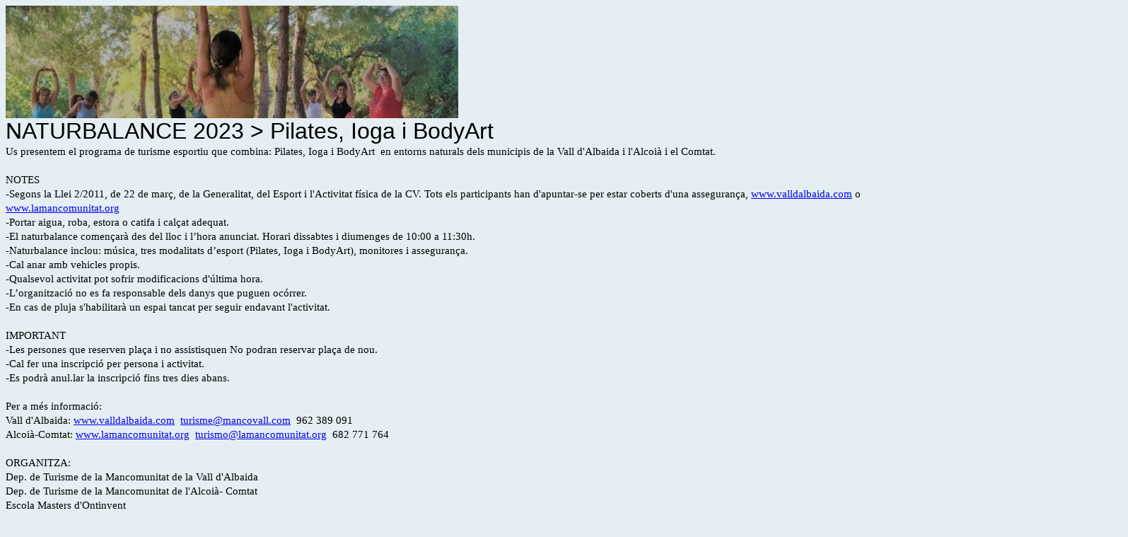

--- FILE ---
content_type: text/html; charset=utf-8
request_url: https://docs.google.com/forms/d/e/1FAIpQLSddgfFfdPULBi4yAtfJf8XRYJbdP_bF2J-EwMiJ7ix9TBpJzQ/viewform
body_size: 25837
content:
<!DOCTYPE html><html lang="en" class="HB1eCd-UMrnmb PHOcVb"><head><link rel="shortcut icon" sizes="16x16" href="https://ssl.gstatic.com/docs/spreadsheets/forms/favicon_qp2.png"><link href="https://fonts.googleapis.com/icon?family=Material+Icons+Extended" rel="stylesheet" nonce="_AEoOuc-PlHT29wBsesBCg"><title>NATURBALANCE 2023 &gt; Pilates, Ioga i BodyArt</title><link rel="stylesheet" href="https://www.gstatic.com/_/freebird/_/ss/k=freebird.v.hDSJD8fjNKk.L.W.O/am=AAgG/d=1/rs=AMjVe6jrafrSm-J-EWkeJDHDtIH1w2yBNw" data-id="_cl" nonce="_AEoOuc-PlHT29wBsesBCg"><link href="https://fonts.googleapis.com/css?family=Google+Sans_old:400,500|Roboto_old:300,400,400i,500,700&subset=latin,vietnamese,latin-ext,cyrillic,greek,cyrillic-ext,greek-ext" rel="stylesheet" nonce="_AEoOuc-PlHT29wBsesBCg"><script nonce="pBWXC44yJT6sGopJ8Z6hkQ">var DOCS_timing={}; DOCS_timing['pls']=new Date().getTime(); DOCS_timing['sl']=DOCS_timing['pls']; _docs_webfonts_json = {"fontMetadataMap":{},"unrecognizedFontFamilies":[],"weightedFontFamilyMap":{}}</script><script nonce="pBWXC44yJT6sGopJ8Z6hkQ">_docs_webfonts_fontFaces = null; _docs_webfonts_iframe_fontFaces = null;(function() {_docs_webfonts_createFontFaces = function(doc) {if (doc && doc.fonts) {var win = window; var fontFaceObject = {}; var docs_fontFaces_data = {}; for (var identifierString in docs_fontFaces_data) {var fontFace = new win.FontFace( docs_fontFaces_data[identifierString]['fontFamily'], docs_fontFaces_data[identifierString]['sourceString'],{'style': docs_fontFaces_data[identifierString]['style'], 'weight': docs_fontFaces_data[identifierString]['weight']}); fontFace.load().then(function(loadedFontFace) {doc.fonts.add(loadedFontFace);}); fontFaceObject[identifierString] = fontFace;}return fontFaceObject;}return null;}; _docs_webfonts_fontFaces = _docs_webfonts_createFontFaces(document);})();DOCS_timing['wpid']=new Date().getTime();</script><link href="https://fonts.googleapis.com/css?family=Product+Sans&subset=latin,vietnamese,latin-ext,cyrillic,greek,cyrillic-ext,greek-ext" rel="stylesheet" type="text/css" nonce="_AEoOuc-PlHT29wBsesBCg"><meta name="viewport" content="width=device-width, initial-scale=1"><meta name="referrer" content="strict-origin-when-cross-origin"><script data-id="_gd" nonce="pBWXC44yJT6sGopJ8Z6hkQ">window.WIZ_global_data = {"K1cgmc":"%.@.[null,null,null,[1,1,[1769022755,841201000],4],null,27]]","SpaT4e":"editors","TSDtV":"%.@.[[null,[[45681910,null,false,null,null,null,\"OKXfNb\"],[45723113,null,true,null,null,null,\"Mv7Xhb\"],[45662509,null,false,null,null,null,\"fLCtnf\"],[45734741,null,true,null,null,null,\"gWu1Ue\"],[45713329,null,true,null,null,null,\"TzH3fe\"],[45657263,null,false,null,null,null,\"ByEExb\"],[45752852,null,false,null,null,null,\"Pdqiud\"],[45752686,null,false,null,null,null,\"mi0YMb\"],[45729830,null,false,null,null,null,\"DCV6If\"],[45744490,null,false,null,null,null,\"luHWB\"],[45712870,null,false,null,null,null,\"J04FPb\"],[45674978,null,false,null,null,null,\"x4QBkb\"],[45658679,null,true,null,null,null,\"qdTkee\"],[45720792,null,false,null,null,null,\"NFUw0c\"],[45753332,null,false,null,null,null,\"s7RHUb\"],[45727616,null,false,null,null,null,\"qNQRAf\"],[45644642,null,null,null,\"X-WS exp!\",null,\"rsrxGc\"],[45748088,null,false,null,null,null,\"KLuwTc\"],[45744236,null,false,null,null,null,\"Rnque\"],[45725154,null,false,null,null,null,\"WbzTGf\"],[45696305,null,false,null,null,null,\"Uujhbc\"],[45718464,null,true,null,null,null,\"MmyjKe\"],[45679175,null,false,null,null,null,\"OETeme\"],[45747909,null,false,null,null,null,\"uTkAWb\"],[45730266,null,true,null,null,null,\"VughG\"],[45641838,null,false,null,null,null,\"fLPxhf\"],[45677009,null,false,null,null,null,\"JkUdKe\"],[45678187,null,false,null,null,null,\"OrvCpd\"],[45750741,null,false,null,null,null,\"CUcuI\"],[45672203,null,true,null,null,null,\"jDBBvd\"],[45643359,null,false,null,null,null,\"GcxuKe\"],[45723104,null,false,null,null,null,\"EkiEee\"],[45747769,null,false,null,null,null,\"pkwVub\"],[45672066,null,true,null,null,null,\"E1A5lb\"],[45742776,null,false,null,null,null,\"wyKum\"],[45737532,null,false,null,null,null,\"JmYEv\"],[45751947,null,false,null,null,null,\"sT6Vl\"],[45751442,null,false,null,null,null,\"f4YkJ\"],[45686662,null,true,null,null,null,\"go03Eb\"],[45670693,null,false,null,null,null,\"V7Wemb\"],[45730498,null,false,null,null,null,\"ZycXJf\"],[45717711,null,false,null,null,null,\"lhxHkd\"],[45724955,null,true,null,null,null,\"Lhvui\"],[45660690,null,false,null,null,null,\"ovKHsb\"],[45712967,null,false,null,null,null,\"rZW8ld\"],[45673686,null,false,null,null,null,\"TVdkuc\"],[45677461,null,null,null,null,null,\"qb66hd\",[\"[]\"]],[45673687,null,false,null,null,null,\"OQKgkd\"],[45681145,null,true,null,null,null,\"hV6kcd\"],[45743516,null,false,null,null,null,\"C3mEk\"],[45678265,null,false,null,null,null,\"P7qpdc\"],[45746380,null,false,null,null,null,\"fkqxGb\"],[45725105,null,false,null,null,null,\"VQN2ac\"],[45672211,null,false,null,null,null,\"Wgtd8c\"],[45725110,null,false,null,null,null,\"ElheSd\"],[45728785,null,false,null,null,null,\"UPAJB\"],[45729447,null,false,null,null,null,\"hjIR6e\"],[45660287,null,false,null,null,null,\"nIuPDe\"],[45686664,null,true,null,null,null,\"P0fSX\"],[45692064,null,false,null,null,null,\"wZ64Sb\"],[45711477,null,false,null,null,null,\"Rnlerd\"],[45686665,null,true,null,null,null,\"xGJelc\"],[45668197,null,true,null,null,null,\"pReYPb\"],[45723911,null,false,null,null,null,\"e77Z7d\"],[45676996,null,false,null,null,null,\"KFVYtf\"],[45706188,null,false,null,null,null,\"OF1zrd\"],[45742777,null,false,null,null,null,\"PPsZu\"],[45714946,null,true,null,null,null,\"ZYrane\"],[45672205,null,true,null,null,null,\"E7dKkc\"],[45678908,null,false,null,null,null,\"V6Qvvf\"],[45751437,null,false,null,null,null,\"HgnE6e\"],[45699204,null,false,null,null,null,\"XWRwod\"],[45752655,null,false,null,null,null,\"NsOFEe\"],[45700150,null,false,null,null,null,\"RLRykc\"],[45678679,null,false,null,null,null,\"HbebVe\"],[45726544,null,true,null,null,null,\"hWjH1c\"],[45736179,null,false,null,null,null,\"LIe8ub\"],[45727546,null,false,null,null,null,\"wT569b\"],[45729690,null,false,null,null,null,\"AQMuhd\"],[45644640,42,null,null,null,null,\"xbuGR\"],[45673227,null,false,null,null,null,\"bRuCz\"],[45687747,null,true,null,null,null,\"n1Nom\"],[45747553,null,false,null,null,null,\"NIUGN\"],[45715074,null,false,null,null,null,\"xxxPgb\"],[45708977,null,false,null,null,null,\"AxurIf\"],[45700770,null,false,null,null,null,\"Mk7a4d\"],[45681147,null,false,null,null,null,\"pgDArb\"],[45734892,null,true,null,null,null,\"oe7xAe\"],[45735097,null,false,null,null,null,\"ZYDWGf\"],[45677445,null,false,null,null,null,\"rPYk8\"],[45658949,null,false,null,null,null,\"NfShlf\"],[45742079,null,false,null,null,null,\"awHj9\"],[45676754,null,false,null,null,null,\"YwbU8\"],[45740615,null,true,null,null,null,\"Vd9XHb\"],[45748403,null,false,null,null,null,\"XYCTRc\"],[45726852,null,false,null,null,null,\"qgjRgd\"],[45699702,null,false,null,null,null,\"Xo3sI\"],[45700504,null,false,null,null,null,\"u6ksOd\"],[45672085,null,true,null,null,null,\"FJbUAf\"],[45742759,null,false,null,null,null,\"hc5Fic\"],[45648275,null,false,null,null,null,\"X5yyz\"],[45737769,null,false,null,null,null,\"C4gACf\"],[45684108,null,false,null,null,null,\"IHwhDb\"],[45674285,null,false,null,null,null,\"zRoGXc\"],[45749214,null,null,null,\"\",null,\"HkDBBd\"],[45746176,null,false,null,null,null,\"atfOHe\"],[45729467,null,false,null,null,null,\"kKLGLb\"],[45736482,null,false,null,null,null,\"DAnsv\"],[45684730,null,false,null,null,null,\"aW7Ggd\"],[45677444,null,false,null,null,null,\"WYEV9b\"],[45747879,null,false,null,null,null,\"kZsK5\"],[45661802,null,false,null,null,null,\"I09lfd\"],[45746685,null,false,null,null,null,\"Q3KBSd\"],[45737207,null,false,null,null,null,\"Kw5UUd\"],[45639541,null,false,null,null,null,\"LHinid\"],[45736727,null,false,null,null,null,\"JJHfwf\"],[45724259,null,false,null,null,null,\"Sjqsdf\"],[45748452,null,false,null,null,null,\"oAMlce\"],[45672206,null,false,null,null,null,\"qxTK9b\"],[45748983,null,false,null,null,null,\"s0d1Kd\"],[45709238,null,true,null,null,null,\"jQTN0e\"],[45729422,null,false,null,null,null,\"OOSdib\"],[45719766,null,false,null,null,null,\"A3eSQd\"],[45723416,null,true,null,null,null,\"DgQqmc\"],[45681027,null,false,null,null,null,\"rqh9Yb\"],[45696085,null,true,null,null,null,\"g3Gc7d\"],[45731897,null,false,null,null,null,\"NK5elf\"],[45745030,null,false,null,null,null,\"HKORbd\"],[45654291,null,false,null,null,null,\"rhP5uf\"],[45653421,null,false,null,null,null,\"K2C7od\"],[45737396,null,false,null,null,null,\"KJRJ6d\"],[45746766,null,false,null,null,null,\"a6khDf\"],[45644639,null,true,null,null,null,\"GoJCRc\"],[45657471,null,null,null,null,null,\"kMR5pc\",[\"[]\"]],[45672202,null,false,null,null,null,\"CyvTSb\"],[45726382,null,false,null,null,null,\"QUY3\"],[45686667,null,true,null,null,null,\"ek81nf\"],[45744918,null,false,null,null,null,\"f9HMbb\"],[45658731,null,false,null,null,null,\"zMe6ub\"],[45621619,null,false,null,null,null,\"PfkIr\"],[45658716,null,false,null,null,null,\"Fa3cob\"],[45685754,null,true,null,null,null,\"OyPt5\"],[45661086,null,false,null,null,null,\"wfVdS\"],[45742887,null,false,null,null,null,\"bzXlub\"],[45666088,null,false,null,null,null,\"MgfT5\"],[45735186,null,false,null,null,null,\"SIvvz\"],[45749708,null,false,null,null,null,\"ktRboc\"],[45672213,null,true,null,null,null,\"BfWTle\"],[45729970,null,false,null,null,null,\"V517pe\"],[45658644,null,false,null,null,null,\"ZdwoD\"],[45696263,null,null,null,null,null,\"W12Bse\",[\"[]\"]],[45653615,null,null,null,null,null,\"lwF00d\",[\"[]\"]],[45747953,null,false,null,null,null,\"teCRCb\"],[45658291,null,true,null,null,null,\"OSuRGd\"],[45735651,null,false,null,null,null,\"QEOLhc\"],[45730506,null,false,null,null,null,\"qhuWUc\"],[45743085,null,false,null,null,null,\"Ph5VH\"],[45681790,null,false,null,null,null,\"uPCxtc\"],[45647060,null,false,null,null,null,\"uYjPWb\"],[45720439,null,false,null,null,null,\"UFhFZb\"],[45736698,null,false,null,null,null,\"nhgo9c\"],[45686666,null,true,null,null,null,\"dZ9mjb\"],[45690176,null,false,null,null,null,\"qF6xVc\"],[45644641,null,null,3.14159,null,null,\"FX1FL\"],[45686663,null,true,null,null,null,\"KGh4Cc\"],[45747887,null,false,null,null,null,\"BvfvHb\"],[45694562,null,false,null,null,null,\"D50qNc\"],[45697234,null,false,null,null,null,\"cUoIXb\"],[45708298,null,false,null,null,null,\"T4IN0c\"],[45748868,null,false,null,null,null,\"HraNse\"],[45654169,null,false,null,null,null,\"HCu2yf\"],[45718842,null,false,null,null,null,\"Ywwwdb\"],[45696619,null,false,null,null,null,\"U7gqEe\"]],\"CAMSdh1z05T2NwOSpQ0DtAQDzC4D49MG2NEMA6+KBQN6A1EDKfkGA2QD840FA+1AA6YEA+7CFgPWYgOE2Eyj5gUD+/wVA+inDQL5wAQD8J4LA58Qu9DoAwOOkgAAgPYEn4MFA+7iDAO0uggDi0YD1JIO6NUAA5mNEQM\\u003d\"]]]","eNnkwf":"1769073477","nQyAE":{},"pzJKf":1,"qymVe":"A-5dth-yEDDcIDEA8--l-cX7whw","w2btAe":"%.@.null,null,\"\",true,null,null,true,false]"};</script><style id="WTVccd" nonce="_AEoOuc-PlHT29wBsesBCg">.Iq2xPb .kaAt2 .KKHx9e {background-color: #3C4043;}.Iq2xPb .kaAt2.KKjvXb .KKHx9e {background-color: rgb(38, 128, 161);}.Iq2xPb .kaAt2.RDPZE .KKHx9e {background-color: #70757a;}.wGQFbe.N2RpBe:not(.RDPZE), .wGQFbe.B6Vhqe:not(.RDPZE) {border-color: rgb(38, 128, 161);}.wGQFbe.i9xfbb > .MbhUzd, .wGQFbe.u3bW4e > .MbhUzd {background-color: rgba(82, 144, 174, 0.15);}.wGQFbe.wGQFbe:hover > .MbhUzd {background-color: rgba(82, 144, 174, 0.04);}.wGQFbe.wGQFbe:focus > .MbhUzd {background-color: rgba(82, 144, 174, 0.15);}.BJHAP.N2RpBe.RDPZE, .BJHAP.B6Vhqe.RDPZE {border-color: rgb(38, 128, 161);}.BJHAP.RDPZE:not(.N2RpBe):not(.B6Vhqe) {border-color: #9AA0A6;}.da8bmd .BJHAP.N2RpBe.RDPZE, .da8bmd .BJHAP.B6Vhqe.RDPZE, .wMUAvd .BJHAP.RDPZE {border-color: #5F6368;}.aomaEc.N2RpBe:not(.RDPZE) .Id5V1, .aomaEc .nQOrEb {border-color: rgb(38, 128, 161);}.aomaEc .N2RpBe:not(.RDPZE) .Id5V1 {border-color: rgb(38, 128, 161);}.aomaEc.i9xfbb > .MbhUzd, .aomaEc.u3bW4e > .MbhUzd {background-color: rgba(82, 144, 174, 0.15);}.aomaEc :not(.RDPZE):hover > .MbhUzd {background-color: rgba(82, 144, 174, 0.04);}.aomaEc :not(.RDPZE):focus > .MbhUzd {background-color: rgba(82, 144, 174, 0.15);}.ECvBRb .N2RpBe.RDPZE .Id5V1, .ECvBRb .N2RpBe.RDPZE .nQOrEb {border-color: rgb(38, 128, 161);}.ECvBRb .RDPZE:not(.N2RpBe) .Id5V1 {border-color: #9AA0A6;}.da8bmd .ECvBRb .N2RpBe.RDPZE .Id5V1, .da8bmd .ECvBRb .N2RpBe.RDPZE .nQOrEb, .wMUAvd .ECvBRb .RDPZE .Id5V1 {border-color: #5F6368;}.aYSFK > :first-child {border-left: transparent solid 5px;}.aYSFK.N2RpBe {background-color: rgb(229, 238, 243);}.aYSFK.N2RpBe > :first-child {border-left-color: rgb(38, 128, 161);}.mhLiyf.KKjvXb.RDPZE {color: #5F6368;}.TFBnVe .MbhUzd {background-image: radial-gradient( circle farthest-side,rgba(82, 144, 174, 0.15),rgba(82, 144, 174, 0.15) 80%,rgba(82, 144, 174, 0) 100% );}.TFBnVe {color: rgb(38, 128, 161);}.TFBnVe.RDPZE {color: rgba(38, 128, 161, 0.5);}.TFBnVe.u3bW4e .CeoRYc {background-color: rgba(82, 144, 174, 0.15);}.RvMhje .MbhUzd {background-image: radial-gradient( circle farthest-side,rgba(0, 0, 0, .12),rgba(0, 0, 0, .12) 80%,rgba(0, 0, 0, 0) 100% );}.RvMhje {background-color: rgb(82, 144, 174); color: rgba(0, 0, 0, 1);}.RvMhje.RDPZE {color: rgba(0, 0, 0, 1); opacity: .54;}.RvMhje a .snByac {color: rgba(0, 0, 0, 1);}.RvMhje.u3bW4e .CeoRYc {background-color: rgba(0, 0, 0, .12);}.QvWxOd {background-color: rgb(38, 128, 161);}.QvWxOd .TpQm9d, .QvWxOd .TpQm9d:hover, .QvWxOd .TpQm9d:link, .QvWxOd .TpQm9d:visited {background-color: rgb(38, 128, 161);}.QvWxOd:hover {box-shadow: 0px 2px 1px -1px rgba(38, 128, 161, 0.2), 0px 1px 1px 0px rgba(38, 128, 161, 0.14), 0px 1px 3px 0px rgba(38, 128, 161, 0.12);}.QvWxOd.RDPZE:hover {box-shadow: none;}.QvWxOd.qs41qe.qs41qe {box-shadow: 0px 3px 5px -1px rgba(38, 128, 161, 0.2), 0px 6px 10px 0px rgba(38, 128, 161, 0.14), 0px 1px 18px 0px rgba(38, 128, 161, 0.12);}.ctEux {color: rgb(38, 128, 161);}.ctEux .CeoRYc {background-color: rgb(38, 128, 161);}.ctEux .MbhUzd {background-image: radial-gradient( circle farthest-side,rgba(82, 144, 174, 0.15),rgba(82, 144, 174, 0.15) 80%,rgba(82, 144, 174, 0) 100% );}.pRZhW {color: rgb(103, 108, 114);}.XTgocd {border-color: rgb(103, 108, 114);}.p6JeP .kaAt2 {color: rgb(103, 108, 114);}.p6JeP .kaAt2.KKjvXb {background-color: rgba(82, 144, 174, 0.15); color: rgb(38, 128, 161);}.p6JeP .kaAt2.KKjvXb.RDPZE {background-color: rgba(189, 189, 189, .38);; color: #9AA0A6;}.p6JeP .k6JGBb {fill: rgb(103, 108, 114);}.p6JeP .KKjvXb .k6JGBb {fill: rgb(38, 128, 161);}.p6JeP .RDPZE .k6JGBb, .p6JeP .KKjvXb.RDPZE.k6JGBb {fill: #9AA0A6;}.mfr8Qd .SKMfG {fill: rgb(38, 128, 161);}.Iq2xPb .s7bIcf {background-color: rgb(38, 128, 161);}@media screen and (forced-colors: active) {.Iq2xPb .s7bIcf {outline: 1px solid Highlight;}}.Iq2xPb .kaAt2 {color: #3C4043;}.Iq2xPb .kaAt2.KKjvXb  {color: rgb(38, 128, 161);}.Iq2xPb .kaAt2.RDPZE  {color: #70757a; cursor: default;}.Iq2xPb .RDPZE + .s7bIcf {background-color: #70757a;}.Iq2xPb .MbhUzd {background-image: radial-gradient( circle farthest-side,rgba(82, 144, 174, 0.15),rgba(82, 144, 174, 0.15) 80%,rgba(82, 144, 174, 0) 100% );}.Iq2xPb .PXrNBb {fill: #5F6368;}.Iq2xPb .KKjvXb .PXrNBb {fill: rgb(38, 128, 161);}.Iq2xPb RDPZE .PXrNBb, .Iq2xPb .KKjvXb.RDPZE.PXrNBb {fill: #9AA0A6;}.LKH0ge .cXrdqd {background-color: rgb(38, 128, 161);}.Yp9mw:focus-within {border-bottom-color: rgb(38, 128, 161);}.LKH0ge .Is7Fhb {color: rgb(38, 128, 161);}.LKH0ge.u3bW4e .snByac {color: rgb(38, 128, 161);}.LKH0ge.IYewr .oJeWuf.mIZh1c, .LKH0ge.IYewr .oJeWuf.cXrdqd {background-color: rgb(212, 227, 235);}.whsOnd:not([disabled]):focus ~ .AxOyFc.snByac, .u3bW4e > .oJeWuf >.fqp6hd.snByac, .u3bW4e.dm7YTc > .oJeWuf >.fqp6hd.snByac {color: rgb(38, 128, 161);}.HNgK9.RDPZE .zHQkBf[disabled] {color: rgba(0, 0, 0, .87);}.FlwNw.u3bW4e .oJeWuf:before {border-color: rgb(38, 128, 161);}.FlwNw .zHQkBf:not([disabled]):focus ~ .snByac {color: rgb(38, 128, 161);}.yqQS1 .cXrdqd {background-color: rgb(38, 128, 161);}.yqQS1 .Is7Fhb {color: rgb(38, 128, 161);}.yqQS1.IYewr .oJeWuf.mIZh1c, .yqQS1.IYewr .oJeWuf.cXrdqd {background-color: rgb(212, 227, 235);}.toT2u.RDPZE .zHQkBf[disabled] {color: rgba(0, 0, 0, .87);}.Y4klN.N2RpBe .espmsb {border-color: rgb(82, 144, 174); color: rgba(0, 0, 0, 1);}.Y4klN.N2RpBe > .MLPG7 {border-color: rgb(212, 227, 235);}.Y4klN.i9xfbb > .MbhUzd, .Y4klN.u3bW4e > .MbhUzd {background-color: rgba(82, 144, 174, 0.15);}.bvhls {border-color: rgb(82, 144, 174);}.bvhls.N2RpBe {background-color: rgb(82, 144, 174); color: rgba(0, 0, 0, 1);}.doKKyd {display: none;}.IszBRc-Guievd-JaPV2b .doKKyd {display: block;}.IszBRc-Guievd-JaPV2b .TCbR9b {display: none;}.KHCwJ {background-image: url(https://lh7-rt.googleusercontent.com/formsz/[base64]w847?key=XQ6Nmu7mM__ppTngChEJjA);background-size: cover; background-position: center;}.KHCwJ.M0FGwd {max-height: 24.793388429752067vw; max-width: 100vw; height: 190.9090909090909px; width: 770px;}.KHCwJ.ErmvL {max-height: 22.31404958677686vw; max-width: 90vw; height: 158.67768595041323px; width: 640px;}.naGohb {background-image: url(https://lh7-rt.googleusercontent.com/formsz/[base64]w847?key=XQ6Nmu7mM__ppTngChEJjA);background-size: cover; background-position: center;color: rgba(0, 0, 0, 1);}.b4wEpf {background-color: rgb(82, 144, 174);}.barETd .X1clqd, .barETd .qRUolc, .barETd .pPQgvf {color: #202124; fill: #5F6368;}.IszBRc-Guievd-JaPV2b .barETd {border: 2px solid white;}.IszBRc-Guievd-HLvlvd .barETd {border: 2px solid black;}.IOncP .HvOprf {color: rgb(38, 128, 161);}.IOncP .HvOprf .CeoRYc {background-color: rgb(38, 128, 161);}.IOncP .HvOprf .MbhUzd {background-image: radial-gradient( circle farthest-side,rgba(82, 144, 174, 0.15),rgba(82, 144, 174, 0.15) 80%,rgba(82, 144, 174, 0) 100% );}.IOncP .HvOprf:hover {border-color: rgb(212, 227, 235);}.IOncP .HvOprf.RDPZE {color: rgba(38, 128, 161, 0.5);}.IOncP .HvOprf.RDPZE:hover {box-shadow: none;}.IOncP .HvOprf.qs41qe.qs41qe {box-shadow: 0px 2px 1px -1px rgba(38, 128, 161, 0.2), 0px 1px 1px 0px rgba(38, 128, 161, 0.14), 0px 1px 3px 0px rgba(38, 128, 161, 0.12);}.Pi3FHb {outline-style: solid; outline-color: rgb(82, 144, 174);}.da8bmd .RDPZE .Pi3FHb {outline-color: rgba(0, 0, 0, .54);}.LygNqb.RDPZE .snByac {color: #70757a;}.LygNqb.RDPZE.N2RpBe .snByac, .LygNqb.RDPZE.B6Vhqe .snByac {color: #202124;}.wMUAvd .LygNqb.RDPZE .snByac, .wMUAvd .LygNqb.RDPZE.N2RpBe .snByac, .wMUAvd .LygNqb.RDPZE.B6Vhqe .snByac {color: black;}.LygNqb.RDPZE .PgfOZ svg {fill: rgba(0, 0, 0, .54);}.LygNqb.RDPZE.N2RpBe .PgfOZ, .LygNqb.RDPZE.B6Vhqe .PgfOZ svg {fill: rgba(0, 0, 0, .87);}.mqhyCf {color: rgb(38, 128, 161);}.AQRMP {color: rgb(82, 144, 174);}.RVEQke {background-color: rgb(82, 144, 174); color: rgba(0, 0, 0, 1);}.D8bnZd {background-color: rgb(229, 238, 243);}.xEUmYd {background-color: rgba(82, 144, 174, 0.05);}.cz0Zle {background-color: rgb(151, 212, 244);}.ENxQTe:hover {background-color: rgba(82, 144, 174, 0.1);}.YiC7Id {fill: rgb(82, 144, 174); stroke: rgb(82, 144, 174);}.PgdKqf {fill: rgb(38, 128, 161);}.LAANW {border-color: rgb(82, 144, 174);}.DGR5Ac {fill: rgba(0, 0, 0, 1)}.graCKc {background-color: rgb(103, 108, 114);}.G4EHhc, .G4EHhc .Wic03c .tL9Q4c, .G4EHhc .I9OJHe .KRoqRc, .G4EHhc .PyrB4, .G4EHhc .snByac {font-family: 'docs-Roboto', Helvetica, Arial, sans-serif;}.Jqhdy {font-family: 'docs-Roboto', Helvetica, Arial, sans-serif;}.BuWscd {font-family: 'docs-Parisienne', cursive;}.ULZu6e {font-family: 'docs-Patrick Hand', fantasy;}.kZBGEb {font-family: 'docs-Cormorant Garamond', serif;}.LgNcQe, .LgNcQe .Wic03c .tL9Q4c, .LgNcQe .I9OJHe .KRoqRc, .LgNcQe .PyrB4, .LgNcQe .snByac {font-size: 24pt;font-family: 'docs-Roboto', Helvetica, Arial, sans-serif;letter-spacing: 0;}.M7eMe, .M7eMe .Wic03c .tL9Q4c, .M7eMe .I9OJHe .KRoqRc, .M7eMe .PyrB4, .M7eMe .snByac{font-size: 12pt;font-family: 'docs-Roboto', Helvetica, Arial, sans-serif;letter-spacing: 0;}.OIC90c, .OIC90c.RjsPE, .OIC90c .zHQkBf, .OIC90c .Wic03c .tL9Q4c, .OIC90c .I9OJHe .KRoqRc, .OIC90c .PyrB4, .OIC90c .snByac {font-size: 11pt; line-height: 15pt;letter-spacing: 0;}.OIC90c .oJeWuf .zHQkBf {}.sId0Ce, .sId0Ce a {color: rgba(0, 0, 0, 0.66);}</style><link rel="icon" sizes="192x192" href="//ssl.gstatic.com/docs/forms/device_home/android_192.png"><link rel="apple-touch-icon" sizes="120x120" href="//ssl.gstatic.com/docs/forms/device_home/ios_120.png"><link rel="apple-touch-icon" sizes="152x152" href="//ssl.gstatic.com/docs/forms/device_home/ios_152.png"><meta name="msapplication-TileImage" content="//ssl.gstatic.com/docs/forms/device_home/windows_144.png"><meta name="msapplication-TileColor" content="#673ab7"><meta name="theme-color" content="rgb(82, 144, 174)"><script nonce="pBWXC44yJT6sGopJ8Z6hkQ">_docs_flag_initialData={"docs-ails":"docs_cold","docs-fwds":"docs_nf","docs-crs":"docs_crs_nlo","docs-fl":1,"docs-hpr":0,"docs-orl":9,"docs-rls":1,"docs-shdn":0,"docs-eivt":false,"info_params":{},"docs-epfdfjes":true,"docs-esaf":false,"docs-ecdh":true,"docs-eawbwm":true,"docs-eavlbm":true,"docs-ecbwm":true,"docs-ecucbwm":true,"docs-edlmbm":true,"docs-eabpcmewm":false,"docs-eabtzmewm":false,"docs-eabtsmewm":false,"docs-eaicewm":false,"docs-easdewm":false,"docs-eassewm":false,"docs-eaebewm":false,"docs-eafcmcewm":false,"docs-eavssewm":false,"docs-ebodewm":false,"docs-ebrfdewm":false,"docs-ebasdewm":false,"docs-ebpsewm":false,"docs-ncbwm":true,"docs-ecnbewm":false,"docs-ecedcdewm":false,"docs-ecsewm":false,"docs-ectdcdewm":false,"docs-ectscdewm":false,"docs-eclrbewm":false,"docs-eclsecewm":false,"docs-ecssewm":false,"docs-ectwm":false,"docs-ecgdewm":false,"docs-edsewm":false,"docs-edsnmewm":false,"docs-edswm":true,"docs-ewcfer":true,"docs-edwb":false,"docs-edibewm":false,"docs-edeibewm":false,"docs-eegdewm":false,"docs-ewubum":false,"docs-ewcm":true,"docs-ewmsm":false,"docs-eewsm":true,"docs-efcmewm":false,"docs-efrdwm":false,"docs-efasewm":false,"docs-eftsewm":false,"docs-eftbewm":false,"docs-efosewm":false,"docs-egasewm":false,"docs-eipdewm":false,"docs-elicewm":false,"docs-elmwbewm":false,"docs-elfcbewm":false,"docs-empwm":false,"docs-emaswm":true,"docs-emswm":true,"docs-emdewm":false,"docs-emadwm":false,"docs-enswb":true,"docs-ensdewm":false,"docs-eobswm":true,"docs-eodcewm":false,"docs-epsdewm":false,"docs-epftewm":false,"docs-eppbewm":false,"docs-epticewm":false,"docs-epacewm":false,"docs-epbtewm":false,"docs-eppvdewm":false,"docs-eppmewm":false,"docs-epsc":false,"docs-epdwm":true,"docs-epecewm":false,"docs-eptsewm":false,"docs-eqsewm":false,"docs-erssewm":false,"docs-ertdewm":false,"docs-erhswm":true,"docs-esacewm":false,"docs-essr":true,"docs-essewm":false,"docs-esswm":false,"docs-esndewm":false,"docs-esdwm":false,"docs-esosewm":false,"docs-esssewm":false,"docs-ettpdewm":false,"docs-ettrsewm":false,"docs-etsewm":false,"docs-etibewm":false,"docs-etesewm":false,"docs-etcsewm":false,"docs-ethsewm":false,"docs-evgcewm":false,"docs-evosewm":false,"docs-evssewm":false,"docs-ewbm":true,"docs-efhebwm":true,"docs-erbwm":true,"docs-eucrdwm":false,"docs-eicwdubl":true,"docs-hmg":true,"uls":"","docs-idu":false,"customer_type":"ND","scotty_upload_url":"/upload/forms/resumable","docs-edcfmb":false,"docs-erlbwfa":false,"docs-net-udmi":500000,"docs-net-udpt":40000,"docs-net-udur":"/upload/blob/forms","docs-net-usud":false,"docs-enable_feedback_svg":false,"docs-fpid":713678,"docs-fbid":"ExternalUserData","docs-obsImUrl":"https://ssl.gstatic.com/docs/common/netcheck.gif","docs-text-ewf":true,"docs-wfsl":["ca","da","de","en","es","fi","fr","it","nl","no","pt","sv"],"docs-efrsde":true,"docs-efpsf":true,"docs-edfn":true,"docs-efpsp":true,"docs-eefp":true,"docs-dli":false,"docs-liap":"/naLogImpressions","ilcm":{"eui":"ADFN-cuT_2nfQ-oohOzRqFbkU6FsZs1WbZTkQSmKRBKCAGNp5j6zobYOUhWWhMdmcoORZ28jMeaJ","je":1,"sstu":1769073477336472,"si":"CJj7yqHonpIDFcu6OQkdKXwCOQ","gsc":null,"ei":[5701877,5703839,5704621,5705891,5706270,5707461,5707565,5711226,5713195,5713554,5715055,5718663,5718680,5726679,5726695,5727241,5727257,5731454,5731470,5734616,5734632,5737784,5737800,5738713,5738729,5739861,5739877,5740798,5740814,5754982,5754998,5764330,5764346,5764470,5764486,5774256,5774272,5774919,5774935,5785964,5785980,5790673,5790689,48966134,48966142,49398701,49398709,49471983,49471991,49498853,49498861,49643628,49643636,49644035,49644043,49769457,49769465,49822981,49822989,49823204,49823212,49833442,49833450,49842815,49842823,49924606,49924614,49943179,49943187,49979678,49979686,50266122,50266130,50273508,50273516,50297176,50297184,50439260,50439268,50503759,50503767,50513194,50513202,50549455,50549463,50561323,50561331,50562844,50562852,50587022,50587030,70971216,70971224,71079898,71079906,71085321,71085329,71121048,71121056,71376176,71376184,71387272,71387280,71387789,71387797,71466027,71466035,71501443,71501451,71515789,71515797,71528617,71528625,71530063,71530071,71544874,71544882,71546345,71546353,71639534,71639550,71642083,71642091,71657900,71657908,71659973,71659981,71679440,71679448,71689960,71689968,71705157,71705202,71710000,71710008,71727137,71727153,71825463,71825471,71847749,71847765,71854840,71854848,71897867,71897875,71899300,71960380,71960388,94327631,94327639,94353268,94353276,94368276,94368292,94434397,94434405,94507804,94507812,94523148,94523156,94624825,94624833,94629817,94629825,94646626,94646642,94660915,94660923,94661682,94661690,94692458,94692466,94744956,94744964,94785149,94785157,94813423,94813431,94864713,94864721,94891454,94891470,94904249,94904257,94919112,94919120,95087106,95087114,95104209,95112693,95112701,95118401,95118409,95135893,95135901,95163042,95163058,95213932,95213940,95314762,95314770,95317542,95317550,99251903,99251911,99265966,99265974,99277111,99277127,99338380,99338388,99368832,99368840,99400302,99400310,99402431,99402439,99440873,99440881,99457727,99457735,101448281,101448286,101508315,101508323,101513354,101513370,101519240,101519248,101561269,101561277,101561712,101561720,101562326,101562334,101586440,101586456,101631251,101631259,101659374,101659382,101686977,101686985,101754322,101855359,101855367,101887514,101887522,101891730,101891746,101917105,101917113,101922619,101922627,101922800,101922808,101933651,101933659,101956209,101956225,102030662,102030670,102044218,102044226,102059481,102059489,102070616,102070624,102070810,102070818,102073987,102073995,102146667,102146675,102161547,102161555,102172324,102172332,102198422,102198430,102207391,102236066,102236074,102244629,102244637,102258765,102258781,102262369,102262377,102280788,102280796,102287804,102287812,102342936,102342944,102343480,102343488,102402799,102402807,102428706,102428714,102430761,102430769,102469700,102469708,102515037,102515042,102517204,102517209,102618758,102618766,102659847,102659855,102673415,102685423,102685428,102685864,102685869,102690660,102690668,102691193,102691198,102718435,102731123,102741326,102741334,102762395,102762403,102774867,102774875,102787543,102807750,102807758,102867955,102867963,102887116,102887124,102903640,102903648,102909763,102909768,102921593,102921601,102925919,102925927,102926683,102926691,102932487,102932495,102944241,102944246,102944372,102944377,102944464,102944469,102944516,102944771,102944776,102944876,102944881,102956605,102956613,102969782,102969790,102972689,102972697,102973220,102973228,102979046,102979051,102984092,102984100,102988246,102988251,102988669,102988674,102999649,102999654,103011439,103011447,103066322,103066338,103074675,103074691,103124896,103124912,103169672,103169688,103176050,103176058,103176219,103176227,103276140,103276145,103281161,103281177,103286464,103286472,103288326,103288334,103289155,103289160,103296094,103296102,103326327,103326335,103339876,103339884,103343910,103343918,103354356,103354364,103354792,103354800,103355333,103355341,103355723,103355731,104522784,104522800,104530124,104538364,104574019,104574027,104575345,104575350,104615635,104615643,104627936,104627942,104661287,104661295,104699464,104699472,104713957,104713973,104732723,104732731,104761671,104761679,104764084,104764092,104801406,104801414,104869024,104869032,104886131,104886136,104897885,104897890,104897967,104897972,104900991,104900996,104907871,104907879,104932597,104932605,104940377,104940385,104976657,104976665,104983229,104983237,105054184,105054190,105072213,105072221,105082017,105082025,105085109,105085117,105110463,105110468,105112557,105112562,105114659,105114667,105140345,105140353,105143329,105143337,105180974,105180982,105196904,105196909,105255638,105276227,105276232,105283767,105283775,105292936,105292944,105293666,105293674,105302093,105302101,105312490,105312495,105315464,105345084,105345089,105346185,105346193,105360438,105360446,105360962,105360970,105373984,105373992,105393691,105393699,105425168,105425176,105439351,105439359,105457287,105457292,105459955,105459971,115509902,115509910,115533893,115533898,115626358,115626366,115626539,115626547,115651284,115651292,115669318,115669326,115687367,115687372,115714916,115722298,115722314,115748221,115748226,115769659,115769667,115774379,115774385,115786172,115786180,115849188,115849193,115893420,115893428,115895693,115895701,115899197,115909881,115909889,115916250,115916255,115936284,115936292,115941484,115941489,115954366,115954371,115990731,115990739,115996361,115996369,116059265,116059273,116086173,116090650,116090666,116091118,116095094,116095102,116100683,116179533,116179541,116195109,116195114,116203447,116203452,116221494,116221502,116222264,116222269,116236312,116236317,116260942,116260958,116276381,116276389,116276491,116276507,116353680,116377870,116377875,116416054,116416062,116420484,116421151,116421159,116427999,116473515,116473520,116478976,116478981,116479751,116480001,116483760,116483768,116486053,116486059,116495799,116495807,116502867,116538348,116538353,116567607,116567612,116678612,116678618,116680068,116680074,116680201,116680209,116680742,116680748,116697553,116697559,116697567,116697573,116712932,116712938,116725933,116725939,116728478,116728484,116728492,116728498,116728506,116728512,116728550,116728556,116771270,116771276,116785243,116785248,116840740,116840745,116847573,116847578,116867521,116867527,116911763,116911769,117046825,117046831,117071761,117071766],"crc":0,"cvi":[]},"docs-ccdil":true,"docs-eil":true,"docs-ecuach":false,"docs-cclt":2035,"docs-ecci":true,"docs-esi":false,"docs-cei":{"i":[102287812,103354800,115626366,102059489,103286472,70971224,116728498,5731470,50513202,116059273,102944246,94891470,102146675,95087114,103326335,49823212,5774272,103281177,102070818,101519248,102161555,102685428,116502867,94661690,95314770,105140353,71659981,105439359,104713973,101922627,115669326,5707565,103296102,116427999,117071766,104627942,104661295,102690668,101917113,102944881,104897972,71639550,116728556,5705891,116712938,102428714,5713554,104522800,104761679,102932495,105072221,99265974,5774935,102244637,115774385,5737800,102172332,101686985,71546353,94785157,102073995,105180982,105110468,102044226,115626547,94368292,101933659,50503767,71657908,105112562,102956613,102280796,102925927,105425176,116495807,115509910,104976665,71825471,116221502,116478981,116697559,71854848,103169688,94523156,105393699,48966142,102685869,101562334,94660923,102944776,102774875,5711226,116179541,101513370,103124912,102517209,103074691,103289160,102988251,71501451,94919120,103339884,49943187,102972697,102262377,95118409,95213940,102867963,105082025,71466035,116725939,102903648,104538364,104869032,105283775,5701877,116567612,49822989,102515042,102787543,71642091,101586456,102944377,94864721,102343488,71544882,5740814,101922808,5713195,102973228,102430769,115769667,71079906,94904257,104530124,102691198,116420484,105373992,116260958,5704621,116680074,5754998,95135901,99368840,105276232,104574027,103176058,105085117,71121056,71897875,115849193,103288334,94434405,71847765,94692466,104615643,102807758,117046831,116483768,5764486,116728512,116095102,71528625,102030670,5703839,116203452,50587030,116867527,115748226,104801414,115895701,105360446,5734632,115990739,101508323,104699472,102342944,71710008,116697573,116473520,104732731,94327639,49924614,49644043,50273516,71387280,105143337,102969790,103343918,5790689,49842823,102258781,116785248,115687372,5706270,94624833,105292944,102402807,115786180,104575350,116353680,94813431,102207391,116728484,101659382,104940385,116421159,49498861,103355341,105346193,105312495,71705202,50549463,105196909,102926691,116680748,116678618,102921601,104900996,71085329,95163058,116276507,49769465,101855367,103276145,50439268,102988674,115651292,105054190,116377875,71530071,103066338,94629825,102618766,101561277,49643636,102762403,116771276,103355731,115936292,102999654,105114667,5738729,115996369,50266130,99251911,116236317,105457292,50297184,115899197,101561720,102659855,99338388,115714916,102909768,104886136,116416062,116680209,102887124,102731123,116480001,102236074,115893428,116847578,102979051,103176227,104983237,49398709,115722314,104907879,116911769,49979686,94507812,116222269,5718680,5715055,102984100,71727153,5764346,105345089,105459971,99402439,49833450,102741334,71960388,50561331,99457735,71376184,105360970,5727257,5739877,116195114,101891746,99400310,102944469,115533898,95317550,101448286,104764092,115941489,71387797,5707461,50562852,104897890,103354364,102198430,99440881,94646642,101887522,116276389,116840745,105302101,49471991,102469708,5726695,5785980,116486059,71689968,105293674,101631259,101956225,115909889,94353276,115954371,94744964,71679448,104932605,95112701,115916255,102070624,103011447,116090666,116538353,71515797,99277127,102287804,103354792,115626358,102059481,103286464,70971216,116728492,5731454,50513194,116059265,102944241,94891454,102146667,95087106,103326327,49823204,5774256,103281161,102070810,101519240,102161547,102685423,116091118,94661682,95314762,105140345,71659973,105439351,104713957,101922619,115669318,103296094,116086173,117071761,104627936,104661287,102690660,101917105,102944876,104897967,71639534,116728550,116712932,102428706,104522784,104761671,102932487,105072213,99265966,5774919,102244629,115774379,5737784,102172324,101686977,71546345,94785149,102073987,105180974,105110463,102044218,115626539,94368276,101933651,50503759,71657900,105112557,102956605,102280788,102925919,105425168,116495799,115509902,104976657,71825463,116221494,116478976,116697553,71854840,103169672,94523148,105393691,48966134,102685864,101562326,94660915,102944771,102774867,116179533,101513354,103124896,102517204,103074675,103289155,102988246,71501443,94919112,103339876,49943179,102972689,102262369,95118401,95213932,102867955,105082017,71466027,116725933,102903640,71899300,104869024,105283767,116567607,49822981,102515037,102673415,71642083,101586440,102944372,94864713,102343480,71544874,5740798,101922800,102973220,102430761,115769659,71079898,94904249,102718435,102691193,116100683,105373984,116260942,116680068,5754982,95135893,99368832,105276227,104574019,103176050,105085109,71121048,71897867,115849188,103288326,94434397,71847749,94692458,104615635,102807750,117046825,116483760,5764470,116728506,116095094,71528617,102030662,116203447,50587022,116867521,115748221,104801406,115895693,105360438,5734616,115990731,101508315,104699464,102342936,71710000,116697567,116473515,104732723,94327631,49924606,49644035,50273508,71387272,105143329,102969782,103343910,5790673,49842815,102258765,116785243,115687367,94624825,105292936,102402799,115786172,104575345,102944516,94813423,101754322,116728478,101659374,104940377,116421151,49498853,103355333,105346185,105312490,71705157,50549455,105196904,102926683,116680742,116678612,102921593,104900991,71085321,95163042,116276491,49769457,101855359,103276140,50439260,102988669,115651284,105054184,116377870,71530063,103066322,94629817,102618758,101561269,49643628,102762395,116771270,103355723,115936284,102999649,105114659,5738713,115996361,50266122,99251903,116236312,105457287,50297176,105255638,101561712,102659847,99338380,105315464,102909763,104886131,116416054,116680201,102887116,95104209,116479751,102236066,115893420,116847573,102979046,103176219,104983229,49398701,115722298,104907871,116911763,49979678,94507804,116222264,5718663,102984092,71727137,5764330,105345084,105459955,99402431,49833442,102741326,71960380,50561323,99457727,71376176,105360962,5727241,5739861,116195109,101891730,99400302,102944464,115533893,95317542,101448281,104764084,115941484,71387789,50562844,104897885,103354356,102198422,99440873,94646626,101887514,116276381,116840740,105302093,49471983,102469700,5726679,5785964,116486053,71689960,105293666,101631251,101956209,115909881,94353268,115954366,94744956,71679440,104932597,95112693,115916250,102070616,103011439,116090650,116538348,71515789,99277111],"cf":{"enable_homescreen_priority_docs":[null,0],"enable_homescreen_priority_docs_promo":[null,0],"enable_homescreen_action_items_structured_query":[null,0]}},"docs-est":"CAMSFBUX9NL9N67auQayvgTkiQWnBh0H","docs-exfv":false,"docs-li":"713678","docs-trgthnt":"xwSFpxEiU0mHq3jmV6o0PcnvcKmd","docs-etmhn":false,"docs-thnt":"","docs-hbt":[],"docs-hdet":["nMX17M8pQ0kLUkpsP190WPbQDRJQ","17hED8kG50kLUkpsP190TThQn3DA","BDNZR4PXx0kLUkpsP190SJtNPkYt","Etj5wJCQk0kLUkpsP190NwiL8UMa","xCLbbDUPA0kLUkpsP190XkGJiPUm","2NUkoZehW0kLUkpsP190UUNLiXW9","yuvYtd5590kLUkpsP190Qya5K4UR","ZH4rzt2uk0kLUkpsP190UDkF5Bkq","uQUQhn57A0kLUkpsP190WHoihP41","93w8zoRF70kLUkpsP190TxXbtSeV","fAPatjr1X0kLUkpsP190SaRjNRjw","T4vgqqjK70kLUkpsP190ScPehgAW","JyFR2tYWZ0kLUkpsP190Rn3HzkxT","ufXj7vmeJ0kLUkpsP190QURhvJn2","KFks7UeZ30kLUkpsP190UUMR6cvh","LcTa6EjeC0kLUkpsP190RKgvW5qi","s3UFcjGjt0kLUkpsP190Z45ftWRr","o99ewBQXy0kLUkpsP190Nq2qr6tf","PHVyy5uSS0kLUkpsP190SUsYo8gQ","yZn21akid0iSFTCbiEB0WPiGEST3","h2TtqzmQF0kLUkpsP190YPJiQt7p","MZi9vb5UC0kLUkpsP190ReUhvVjy","dSR6SPjB80kLUkpsP190Y3xHa9qA","Bz6B7VmLu0kLUkpsP190W3FeobP7","AiLoubzsd0kLUkpsP190XtYNPgYT","2J3DVQoVh0kLUkpsP190R5wShSrC","MLmbZasLS0kLUkpsP190YHf6Zjsf","S1T4ezMsZ0kLUkpsP190U6GfQUxi","LwAAPYPwi0kLUkpsP190TR4aaiFR","zZpS7TtwA0kLUkpsP190SJfhmHn8","N5u4VeWhx0iSFTCbiEB0VUTNdX6g","XM16tjwrD0iSFTCbiEB0NfzvTeuU","ybYTJk1eD0iSFTCbiEB0QV4rkzSF","TgXar1TSG0iSFTCbiEB0SsXMaKuP","JYfGDkExa0iSFTCbiEB0TTQnEDtH","2i9JBUZ3w0iSFTCbiEB0RytbUoNq","pgvTVXNKa0iSFTCbiEB0ShqmBTMR","NsVnd81bW0iSFTCbiEB0RhcXEK9M","rTQirATnb0iSFTCbiEB0W5cPcA7D","wNyww2Syr0iSFTCbiEB0Pzsbemba","DVdpfbqGj0iSFTCbiEB0RP4dMdFg","WKN3dsuG20iSFTCbiEB0NtEYhMK7","S5iPRteXX0iSFTCbiEB0YkMazE6h","6hmou1AcB0iSFTCbiEB0R9rZWXdz","wvo4NcLUj0iSFTCbiEB0Tt7mcVxE","HWuSeN2AB0iSFTCbiEB0PoBwHT2F","rMLvYG5Cd0iSFTCbiEB0VMB6o5sk","EnxXFzAMR0iSFTCbiEB0NxWnFJEU","rTcCMw3BM0mHq3jmV6o0RHeAExRK","HUYzfGVRa0mHq3jmV6o0Uxe2caXK","1XYMmM1Cu0mHq3jmV6o0Z3pEi8xm","xHhMJiXiV0mHq3jmV6o0WB8WinyM","xwSFpxEiU0mHq3jmV6o0PcnvcKmd","4MBkBg26q0mHq3jmV6o0QeKPRMpY","y5g8iW2T80mHq3jmV6o0Nr8SAj4C","W9YRKy3Lb0iSFTCbiEB0Xfs1EfPr","Ed3nhrN8D0iSFTCbiEB0RN4bJ53y","zxDKY7PC10iSFTCbiEB0UDYPJwDZ","bhEyDmbwi0mHq3jmV6o0TngCF1v2","6rKYZ6uHA0mHq3jmV6o0TeDZjgB8","71Deousgx0mHq3jmV6o0WXBQiyzi","sVEZbUAa70mHq3jmV6o0TNq1M7FF","8ZPFZT5nG0mHq3jmV6o0PJ5yoVh4","P55v8p4Lk0mHq3jmV6o0VjggjHMV","QqnZoz9ko0mHq3jmV6o0QskzBcHn","6nr31z9Wv0mERqSGkGf0VhuvAXWC","RLHeYNm410mERqSGkGf0Y817EUFK","vmx68XtfJ0mERqSGkGf0RCUBfsQr","687J7yD1q0mERqSGkGf0RVmMYHo1","qwhWQy8Zi0mERqSGkGf0W2tdypUF","wF8Sk241e0mERqSGkGf0YNtN6gpV","ijUhdx2QN0mERqSGkGf0TSD26iBJ","3iBLaMnuG0mERqSGkGf0VdY8XuLS","cFR77YEGo0iSFTCbiEB0PcMDWjX2","evUYuNCS80mERqSGkGf0Psi8j3Dw","soWncRV7C0mERqSGkGf0PZheXrWA","TvjoiCaar0mERqSGkGf0S9qS5adj","txL54xWLC0mERqSGkGf0XoEGTvCu","MP3EsW1un0mERqSGkGf0QDkfTxat","N1q4Y3fqz0mERqSGkGf0W1oPWWoc","pnKWhXiJi0mERqSGkGf0RDJejrBm","ffZmMGtYT0suK1NZr2K0QUxSzEMN","NagbcZWyB0suK1NZr2K0SJmfmJ3n","KMcLKvubv0suK1NZr2K0PLMUJ7zr","a13ejFS5i0suK1NZr2K0WzewY5tP","pZ1hXv7ve0suK1NZr2K0U5qoNhyU","pwLDucJZU0ezFcgqx310NgtmYpbV","TCKDVQ6J0Bn3gbW4AcZC0PQKypCa","Z7vabQzZ0Bn3gbW4AcZC0TfvmSab","UUNcLtsso0mERqSGkGf0Uwg2tMZa","wYCZkqoz10fBWirfAym0S1sADKbJ"],"docs-hunds":false,"docs-hae":"PROD","docs-ehn":false,"docs-api-keys":{"scone_api_key":"AIzaSyAP66yw8QnPe4CgbQmLJ1potsrppninXxs","workspace_ui_api_key":"AIzaSyAGu65yOsDqNkYFlUT96M1i6BsyH4Nl6-s","espresso_api_key":"AIzaSyAYQn7Fb7-MOxi3BLfWHblG97kylSec-ak","cloud_search_api_key":"AIzaSyDsoqkkkgjVPCg2ep86sdbNNMrkGsCMJo0","link_previews_safe_search_api_key":"AIzaSyB8IGC2vlg9cTitrdc4HVUcbkr4SC1Z29s"},"docs-effeoima":true,"docs-etut":true,"docs-ertis":false,"docs-etsonc":false,"docs-effnp":false,"docs-effnpf":false,"docs-dcheg":false,"buildLabel":"apps-forms.freebird_20260115.02_p0","docs-show_debug_info":false,"docs-edmlf":false,"docs-eemc":false,"docs-emleow":true,"docs-emlewpc":true,"docs-rmls":"DEFAULT_NO_RETRY","ondlburl":"//docs.google.com","drive_url":"//drive.google.com?usp\u003dforms_web","app_url":"https://docs.google.com/forms/?usp\u003dforms_web","drive_base_url":"//drive.google.com","docs-gsmd":"https://workspace.google.com","docs-icdmt":[],"docs-mip":25000000,"docs-mif":1000,"docs-msid":32767,"docs-emid":false,"docs-mib":52428800,"docs-mid":2048,"docs-rid":1024,"docs-ejsp":false,"docs-jspmpdm":30000.0,"docs-jspsim":8.0,"docs-jsptp":0.01,"docs-elbllqpm":true,"docs-phe":"https://contacts.google.com","docs-egpees":true,"docs-eph":true,"docs-istdr":false,"docs-escmv":false,"docs-sup":"/forms","docs-seu":"https://docs.google.com/forms/d/e/1FAIpQLSddgfFfdPULBi4yAtfJf8XRYJbdP_bF2J-EwMiJ7ix9TBpJzQ/edit","docs-ucd":"","docs-uptc":["ofip","rr","lsrp","noreplica","tam","ntd","ths","app_install_xsrf_token","ouid","authEmail","authuser","ca","sh","fromCopy","ct","cs","cct","sle","dl","hi","hi_ext","usp","urp","utm_source","utm_medium","utm_campaign","utm_term","utm_content","docs_gsdv","srd"],"docs-doddn":"","docs-uddn":"","docs-ugn":"","docs-epq":true,"docs-upap":"/prefs","docs-tst":"2025-03-25T22:38:55.526009Z","docs-eia":false,"docs-ilbefsd":false,"docs-lbefm":0,"docs-lbesty":0,"docs-elsic":false,"docs-thtea":false,"docs-tdc":"[{\"id\":\"0:Basics\",\"name\":\"Basics\",\"deletedIds\":[]},{\"id\":\"0:Brochures\",\"name\":\"Brochures \\u0026 newsletters\",\"deletedIds\":[]},{\"id\":\"0:Calendars\",\"name\":\"Calendars \\u0026 schedules\",\"deletedIds\":[]},{\"id\":\"0:Business\",\"name\":\"Contracts, onboarding, and other forms\",\"deletedIds\":[]},{\"id\":\"0:Finance\",\"name\":\"Finance \\u0026 accounting\",\"deletedIds\":[]},{\"id\":\"0:Letters\",\"name\":\"Letters\",\"deletedIds\":[]},{\"id\":\"0:Reports\",\"name\":\"Reports \\u0026 proposals\",\"deletedIds\":[]},{\"id\":\"0:Planners\",\"name\":\"Trackers\",\"deletedIds\":[]},{\"id\":\"Unparented\",\"name\":\"Uncategorized\",\"deletedIds\":[\"0:NoTemplateCategories\"]}]","docs-ttt":0,"docs-tcdtc":"[]","docs-ividtg":false,"docs-tdcp":0,"docs-tdvc":false,"docs-hetsdiaow":true,"docs-edt":true,"docs-tafl":true,"docs-puvtftv":true,"docs-erdiiv":false,"docs-eemt":["image"],"docs-eqspdc":true,"docs-roosb":false,"docs-esehbc":true,"docs-sqcuu":true,"docs-uaid":false,"docs-uaqs":0,"docs-eclpa":false,"docs-edp2":false,"docs-iidpm":false,"docs-mefu":false,"docs-iicp":false,"docs-edvm":false,"docs-elpg":false,"docs-elpgpm":false,"docs-acap":["docs.security.access_capabilities",0,0,0,0,0,0,0,0,0,0,0,0,0,0,0,0,0,0,1,0,0,0,0,0,1,0,0],"docs-ci":"","docs-eccfs":false,"docs-eep":false,"docs-ndt":"Untitled form","docs-plwtu":"//ssl.gstatic.com/docs/common/product/forms_app_icon1.png","docs-prn":"Google Forms","docs-sprn":"","docs-een":false,"docs-as":"","docs-mdck":"AIzaSyD8OLHtLvDxnjZsBoVq4-_cuwUbKEMa70s","docs-eccbs":false,"docs-mmpt":9000,"docs-erd":false,"docs-uootuns":false,"docs-amawso":false,"docs-ofmpp":false,"docs-anlpfdo":false,"docs-ems":"SHARE_SUBMENU","docs-glu":"","docs-wsu":"","docs-wsup":"","docs-sccfo":"PROD","docs-fecgd":false,"docs-pid":"","docs-ricocpb":false,"docs-dec":false,"docs-ecgd":false,"docs-dsps":true,"docs-ececs":false,"docs-ezdi":false,"docs-ezduole":false,"server_time_ms":1769073477338,"gaia_session_id":"","docs-usp":"forms_web","docs-isb":true,"docs-agdc":false,"docs-anddc":true,"docs-adndldc":false,"docs-clibs":1,"docs-cirts":20000,"docs-cide":true,"docs-cn":"","docs-dprfo":false,"docs-duesf":false,"docs-dom":false,"docs-eacr":false,"docs-eacw":false,"docs-ecer":false,"docs-ecir":true,"docs-ecssl":false,"docs-ecssi":false,"docs-ecped":true,"docs-copy-ecci":false,"docs-edpq":false,"docs-edamc":false,"docs-edomic":false,"docs-edbsms":false,"docs-eddm":false,"docos-edii":false,"docs-edspi":false,"docs-edvpim":false,"docs-edvpim2":false,"docs-fwd":false,"docs-eibs":true,"docs-elds":false,"docs-emp":false,"docs-emcf":true,"docs-emmu":false,"docs-enpks":false,"docs-epmi":false,"docs-epat":true,"docs-ermcf":false,"docs-erpep":false,"docs-ersd":false,"docs-esml":true,"docs-ete":false,"docs-ewlip":true,"docs-echiut":"default","docs-oesf":false,"docs-oursf":false,"docs-plimif":20.0,"docs-srmdue":0.0,"docs-srmoe":0.01,"docs-srmour":0.01,"docs-srmxue":0.0,"docs-sptm":true,"docs-ssi":false,"docs-uoci":"","docs-wesf":true,"docs-xduesf":false,"docs-emmda":false,"docs-eafst":false,"docs-eltafi":false,"docs-eltafip2":false,"docs-emraffi":false,"docs-rolibilc":true,"docs-esqppo":true,"docs-etpi":true,"docs-ipmmp":true,"docs-emmaffr":false,"docs-emmafi":false,"docs-gth":"Go to Forms home screen","docs-ndsom":[],"docs-dm":"application/vnd.google-apps.freebird","docs-sdsom":[],"opmbs":52428800,"opmpd":5000,"docs-pe":1,"ophi":"trix_forms","opst":"","opuci":"","docs-ehipo":false,"docs-drk":[],"docs-erkpp":false,"docs-erkfsu":true,"maestro_domain":"https://script.google.com","enable_maestro":true,"docs-isctp":false,"docs-emae":false,"mae-cwssw":false,"mae-aoeba":true,"mae-esme":false,"mae-seitd":true,"docs-emgsmw":true,"docs-mhea":true,"docs-cpv":0,"docs-urouih":false,"docs-ect":true,"docs-alu":"https://myaccount.google.com/language","docs-cpks":[],"docs-hasid":"Forms","docs-hdod":"docs.google.com","docs-ehinbd":true,"docs-hdck":"AIzaSyCs1AYpdoC8cECMZEWg89u054wu3GiI0lI","docs-hucs":true,"docs-hufcm":false,"docs-cbrs":50,"docs-cpari":"https://people-pa.clients6.google.com/","docs-cfru":"https://lh3.google.com","docs-ctak":"AIzaSyAWGrfCCr7albM3lmCc937gx4uIphbpeKQ","docs-cgav":0,"docs-cci":2,"docs-gap":"/drive/v2internal","docs-eaotx":true,"docs-ecrerfmo":false,"jobset":"prod","docs-cdie":false,"docs-copy-hp":true,"docs-ercter":false,"docs-icfc":true,"docs-ecrpsh":true,"docs-nad":"sites.google.com","docs-ccwt":80,"docs-fsscr":true,"docs-ut":2,"docs-sol":true,"docs-dvs":1,"docs-dac":2,"docs-ilbrc":false,"docs-dlpe":false,"docs-erre":false,"docs-cvmo":-1,"docs-eqam":false,"docs-euaool":false,"docs-eua":false,"docs-esap":true,"docs-efib":false,"docs-se":false,"docs-eaaw":false,"docs-eecs":false,"docs-ehlbap":true,"docs-emtr":false,"docs-uwzh":false,"docs-dafjera":false,"docs-daflia":false,"docs-dafgfma":false,"docs-era":true,"docs-fhnfst":"sVEZbUAa70mHq3jmV6o0TNq1M7FF","docs-fhnlst":"","docs-fhnprt":"bhEyDmbwi0mHq3jmV6o0TngCF1v2","docs-fhnqt":"8ZPFZT5nG0mHq3jmV6o0PJ5yoVh4","docs-fhnrqtt":"P55v8p4Lk0mHq3jmV6o0VjggjHMV","docs-fhnst":"Nq8mdjdGg0mHq3jmV6o0WShxQA39","docs-fhntrts":"QqnZoz9ko0mHq3jmV6o0QskzBcHn","docs-egn":"-1","docs-eulsdo":false,"docs-eopd":"espresso-pa.googleapis.com","docs-gaopd":"appsgenaiserver-pa.clients6.google.com","docs-idephr":false,"docs-eoool":false,"docs-idep":false,"docs-ilc":false,"docs-ilecoi":false,"docs-ilecoo":false,"docs-ics":false,"docs-dcarft":false,"docs-egafedo":false,"docs-egafkd":false,"docs-ebkq":true,"docs-ebk":false,"docs-ebms":false,"docs-ebubgi":false,"docs-ecscv2":true,"docs-edtg":false,"docs-eslc":false,"docs-egnup":false,"docs-egpf":false,"docs-eguaf":false,"docs-egaat":false,"docs-egqe":true,"docs-eisel":true,"docs-esptc":false,"docs-eupfsi":false,"docs-esicals":false,"docs-esicalsde":false,"docs-esics":false,"docs-esicsde":false,"docs-esigs":false,"docs-esa":false,"docs-es":false,"docs-esets":false,"docs-esgap":false,"docs-esn":false,"docs-evdmt":false,"docs-evdr":false,"docs-evst":false,"docs-shti":"","docs-rpod":"appsgrowthpromo-pa.clients6.google.com","docs-dht":"","docs-edcb":false,"docs-deo":false,"docs-depvv2":true,"docs-epbih":false,"docs-dslb":false,"docs-egsdsr":false,"docs-egsdepsv":false,"docs-gsdv":0,"docs-gsdvofdh":false,"docs-dt":"freebird","zpgp":"fkymidaljnyjfrhjpaifojvbkzyjkuazedmuarwafriwdmkuaegkexbvfjeuouufgsvbjewjkwjmtyoxadfnptt","yfftnwu_ydssufa_spwlxnapne":0.3,"gaoyh_ukzs_mufnstfwit":0.5,"gaoyh_smbs_dehm_spwlxnapne":0.3,"lzqz_pjzusq_gdt_iqakpnojpes_odbltk_psd":"https://docs.google.com/picker?protocol\u003dgadgets\u0026parent\u003dhttps://docs.google.com/relay.html\u0026hostId\u003dspreadsheet-form-linker\u0026title\u003dChoose+a+spreadsheet+where+we\u0027ll+copy+responses+to+your+form\u0026hl\u003den\u0026newDriveView\u003dtrue\u0026origin\u003dhttps://docs.google.com\u0026nav\u003d((%22spreadsheets%22,null,%7B%22mimeTypes%22:%22application/vnd.google-apps.spreadsheet,application/vnd.google-apps.ritz%22%7D))","cpa_osof_rhkrgo_ksu":"https://docs.google.com/picker?protocol\u003dgadgets\u0026parent\u003dhttps://docs.google.com/relay.html\u0026hostId\u003dtrix_forms-fonts\u0026title\u003dFonts\u0026hl\u003den\u0026newDriveView\u003dtrue\u0026origin\u003dhttps://docs.google.com\u0026navHidden\u003dtrue\u0026multiselectEnabled\u003dtrue\u0026selectButtonLabel\u003dOK\u0026nav\u003d((%22fonts%22))","jchin_vbqfznk_adesjmt_hkyk":"https://drive.google.com/settings/storage","od_fqesqn_cbonm_vpas":false,"lzqzb-jdcy":"6LcJMyUUAAAAABOakew3hdiQ0dU8a21s-POW69KQ","lzqzb-fem":false,"lzqzb-eed":"Untitled survey","lzqzb-fzea":true,"lzqzb-fearl":false,"lzqzb-peasb":false,"lzqzb-tmh":"gndmhdcefbhlchkhipcnnbkcmicncehk","lzqzb-fjf":false,"lzqzb-fdz":false,"lzqzb-frfd":false,"lzqzb-frr":false,"lzqzb-ffa":false,"lzqzb-fykq":false,"lzqzb-fmoa":true,"lzqzb-fdahb":false,"lzqzb-hqe":"https://accounts.google.com/","lzqzb-fyp":true,"lzqzb-fppfmcap":true,"lzqzb-vtnh":false,"lzqzb-fbb":true,"lzqzb-fccj6":false,"lzqzb-fqzteay":true,"lzqzb-fcpie":false,"lzqzb-fbag":false,"lzqzb-frc":false,"lzqzb-frmtr":false,"lzqzb-ftwq":false,"lzqzb-trgbd":false,"lzqzb-ffbg":false,"lzqzb-fbdfr":true,"lzqzb-fodfhc":false,"lzqzb-fowr":false,"lzqzb-fopqhc":true,"lzqzb-fbcin":true,"lzqzb-sov":10000,"lzqzb-sxyzr":50000,"lzqzb-sevks":40000,"lzqzb-tevks":80000,"lzqzb-rhvks":8000,"lzqzb-sxygr":100000,"lzqzb-sxygbn":10000,"lzqzb-fddesm":true,"lzqzb-f3zq":false,"lzqzb-ftsu":false,"lzqzb-fcfa":false,"lzqzb-fsbvno":false,"lzqzb-fabdboj":false,"lzqzb-fnfsc":false,"lzqzb-focihzxx":true,"lzqzb-ffnrav":false,"lzqzb-frbznvy":true,"lzqzb-femce":false,"lzqzb-fms":false,"lzqzb-fqcqq":false,"lzqzb-fbbrzmr":false,"lzqzb-ftscl":false,"lzqzb-fosz":true,"googlesystem_blogspot_banlevel":"http://goo.gl/vqaya","docs-bcbt":"Forms home","docs-bc-css":"forms","docs-spdy":true,"xdbcfAllowHostNamePrefix":true,"xdbcfAllowXpc":true,"docs-dbctc":false,"docs-cbcwro":true,"docs-ebcirotf":false,"docs-ebctcio":true,"docs-iror":false,"docs-pse":"PROD","docs-nrfd":false,"docs-nrfdfr":false,"docs-sdb":false,"docs-lucpf":true,"docs-hbiwud":true,"docs-iwu":{},"docs-efypr":true,"docs-eyprp":true,"docs-cp-tp":6,"docs-cr-tp":5,"docs-fe-re":2,"docs-l1lc":2,"docs-l1lm":"ORD","docs-l2lc":2,"docs-l2lm":"TUL","docs-l2t":0,"docs-lsd":1,"docs-tfh":"","docs-crp":"/forms/d/e/1FAIpQLSddgfFfdPULBi4yAtfJf8XRYJbdP_bF2J-EwMiJ7ix9TBpJzQ/viewform","docs-ifr":false,"docs-tintd":false,"docs-dhnap":"docs.google.com","docs-ds":"https","docs-ipuv":true,"docs-po":"https://docs.google.com","docs-to":"https://docs.google.com","opdu":false,"opru":"https://docs.google.com/relay.html","opsmu":"https://docs.google.com/picker","opbu":"https://docs.google.com/picker","docs-caru":"https://clients6.google.com","docs-cbau":"https://drive.google.com","docs-cdru":"https://drivefrontend-pa.clients6.google.com","enable_omnibox":true,"docs-dcr":false,"docs-eytpgcv":0};</script><base target="_blank"><meta property="og:title" content="NATURBALANCE 2023 &gt; Pilates, Ioga i BodyArt"><meta property="og:type" content="article"><meta property="og:site_name" content="Google Docs"><meta property="og:url" content="https://docs.google.com/forms/d/e/1FAIpQLSddgfFfdPULBi4yAtfJf8XRYJbdP_bF2J-EwMiJ7ix9TBpJzQ/viewform?usp=embed_facebook"><meta property="og:image" content="https://lh4.googleusercontent.com/CnWQGEKEKNR3ukutxj86EmZduXmNugHlEFqfN4R996yh1SBpaipseFmhgDsDEMZ8GdhObSBt7sV8jow=w1200-h630-p"><meta property="og:image:width" content="200"><meta property="og:image:height" content="200"><meta property="og:description" content="Us presentem el programa de turisme esportiu que combina: Pilates, Ioga i BodyArt  en entorns naturals dels municipis de la Vall d&#39;Albaida i l&#39;Alcoià i el Comtat.

NOTES
-Segons la Llei 2/2011, de 22 de març, de la Generalitat, del Esport i l&#39;Activitat física de la CV. Tots els participants han d&#39;apuntar-se per estar coberts d&#39;una assegurança, www.valldalbaida.com o www.lamancomunitat.org
-Portar aigua, roba, estora o catifa i calçat adequat.
-El naturbalance començarà des del lloc i l’hora anunciat. Horari dissabtes i diumenges de 10:00 a 11:30h.
-Naturbalance inclou: música, tres modalitats d’esport (Pilates, Ioga i BodyArt), monitores i assegurança. 
-Cal anar amb vehicles propis.
-Qualsevol activitat pot sofrir modificacions d&#39;última hora.
-L’organització no es fa responsable dels danys que puguen ocórrer.
-En cas de pluja s&#39;habilitarà un espai tancat per seguir endavant l&#39;activitat. 

IMPORTANT
-Les persones que reserven plaça i no assistisquen No podran reservar plaça de nou.
-Cal fer una inscripció per persona i activitat.  
-Es podrà anul.lar la inscripció fins tres dies abans.

Per a més informació:
Vall d&#39;Albaida: www.valldalbaida.com  turisme@mancovall.com  962 389 091
Alcoià-Comtat: www.lamancomunitat.org  turismo@lamancomunitat.org  682 771 764

ORGANITZA: 
Dep. de Turisme de la Mancomunitat de la Vall d&#39;Albaida
Dep. de Turisme de la Mancomunitat de l&#39;Alcoià- Comtat
Escola Masters d&#39;Ontinyent


COL.LABOREN:
Ajuntaments Vall d&#39;Albaida
Ajuntaments de l&#39;Alcoià i el Comtat


"><meta property="og:ttl" content="604800"></head><body dir="ltr" itemscope itemtype="http://schema.org/CreativeWork/FormObject" class="D8bnZd " data-is-prepopulate-mode="false" data-is-response-view="true" jscontroller="OkF2xb" jsaction="rcuQ6b:npT2md; click:KjsqPd;oSngvd:KWFGld;UxRBlf:GrC6Ef;oDrQPd:l9NwTb;dkdJAd:CMTGD;"><meta itemprop="name" content="NATURBALANCE 2023 &gt; Pilates, Ioga i BodyArt"><meta itemprop="description" content="Us presentem el programa de turisme esportiu que combina: Pilates, Ioga i BodyArt  en entorns naturals dels municipis de la Vall d&#39;Albaida i l&#39;Alcoià i el Comtat.

NOTES
-Segons la Llei 2/2011, de 22 de març, de la Generalitat, del Esport i l&#39;Activitat física de la CV. Tots els participants han d&#39;apuntar-se per estar coberts d&#39;una assegurança, www.valldalbaida.com o www.lamancomunitat.org
-Portar aigua, roba, estora o catifa i calçat adequat.
-El naturbalance començarà des del lloc i l’hora anunciat. Horari dissabtes i diumenges de 10:00 a 11:30h.
-Naturbalance inclou: música, tres modalitats d’esport (Pilates, Ioga i BodyArt), monitores i assegurança. 
-Cal anar amb vehicles propis.
-Qualsevol activitat pot sofrir modificacions d&#39;última hora.
-L’organització no es fa responsable dels danys que puguen ocórrer.
-En cas de pluja s&#39;habilitarà un espai tancat per seguir endavant l&#39;activitat. 

IMPORTANT
-Les persones que reserven plaça i no assistisquen No podran reservar plaça de nou.
-Cal fer una inscripció per persona i activitat.  
-Es podrà anul.lar la inscripció fins tres dies abans.

Per a més informació:
Vall d&#39;Albaida: www.valldalbaida.com  turisme@mancovall.com  962 389 091
Alcoià-Comtat: www.lamancomunitat.org  turismo@lamancomunitat.org  682 771 764

ORGANITZA: 
Dep. de Turisme de la Mancomunitat de la Vall d&#39;Albaida
Dep. de Turisme de la Mancomunitat de l&#39;Alcoià- Comtat
Escola Masters d&#39;Ontinyent


COL.LABOREN:
Ajuntaments Vall d&#39;Albaida
Ajuntaments de l&#39;Alcoià i el Comtat


"><meta itemprop="faviconUrl" content="https://ssl.gstatic.com/docs/spreadsheets/forms/forms_icon_2023q4.ico"><meta itemprop="url" content="https://docs.google.com/forms/d/e/1FAIpQLSddgfFfdPULBi4yAtfJf8XRYJbdP_bF2J-EwMiJ7ix9TBpJzQ/viewform?usp=embed_googleplus"><meta itemprop="embedURL" content="https://docs.google.com/forms/d/e/1FAIpQLSddgfFfdPULBi4yAtfJf8XRYJbdP_bF2J-EwMiJ7ix9TBpJzQ/viewform?embedded=true&amp;usp=embed_googleplus"><meta itemprop="thumbnailUrl" content="https://ssl.gstatic.com/docs/forms/social/social-forms-big-2.png"><meta itemprop="image" content="https://ssl.gstatic.com/docs/forms/social/social-forms-big-2.png"><meta itemprop="imageUrl" content="https://ssl.gstatic.com/docs/forms/social/social-forms-big-2.png"><div class="Uc2NEf"><div class="vnFTpb teQAzf ErmvL KHCwJ"></div><div class="teQAzf"><form action="https://docs.google.com/forms/d/e/1FAIpQLSddgfFfdPULBi4yAtfJf8XRYJbdP_bF2J-EwMiJ7ix9TBpJzQ/formResponse" target="_self" method="POST" id="mG61Hd" jsmodel="TOfxwf Q91hve CEkLOc" data-shuffle-seed="-456940865756093609" data-clean-viewform-url="https://docs.google.com/forms/d/e/1FAIpQLSddgfFfdPULBi4yAtfJf8XRYJbdP_bF2J-EwMiJ7ix9TBpJzQ/viewform" data-response="%.@.]" data-dlp-data="%.@.null,false]" data-first-entry="0" data-last-entry="10" data-is-first-page="true"><div jscontroller="yUS4Lc" jsaction="rcuQ6b:rcuQ6b;UxRBlf:rcuQ6b;"><div jsname="o6bZLc"></div></div><div class="RH5hzf RLS9Fe"><div class="lrKTG"><div class="Dq4amc"><div class="m7w29c O8VmIc tIvQIf"><noscript><div class="HB1eCd-X3SwIb-haAclf"><div class="HB1eCd-X3SwIb-i8xkGf"><div class="tk3N6e-cXJiPb tk3N6e-cXJiPb-TSZdd tk3N6e-cXJiPb-GMvhG">JavaScript isn't enabled in your browser, so this file can't be opened. Enable and reload.</div></div><br></div></noscript><div class="JH79cc RVEQke b33AEc"></div><div class="N0gd6"><div class="ahS2Le"><div class="F9yp7e ikZYwf LgNcQe" dir="auto" role="heading" aria-level="1">NATURBALANCE 2023 &gt; Pilates, Ioga i BodyArt</div></div><div class="cBGGJ OIC90c" dir="auto">Us presentem el programa de turisme esportiu que combina: Pilates, Ioga i BodyArt  en entorns naturals dels municipis de la Vall d'Albaida i l'Alcoià i el Comtat.<br><br>NOTES<br>-Segons la Llei 2/2011, de 22 de març, de la Generalitat, del Esport i l'Activitat física de la CV. Tots els participants han d'apuntar-se per estar coberts d'una assegurança, <a href="http://www.valldalbaida.com">www.valldalbaida.com</a> o <a href="http://www.lamancomunitat.org">www.lamancomunitat.org</a><br>-Portar aigua, roba, estora o catifa i calçat adequat.<br>-El naturbalance començarà des del lloc i l’hora anunciat. Horari dissabtes i diumenges de 10:00 a 11:30h.<br>-Naturbalance inclou: música, tres modalitats d’esport (Pilates, Ioga i BodyArt), monitores i assegurança. <br>-Cal anar amb vehicles propis.<br>-Qualsevol activitat pot sofrir modificacions d'última hora.<br>-L’organització no es fa responsable dels danys que puguen ocórrer.<br>-En cas de pluja s'habilitarà un espai tancat per seguir endavant l'activitat. <br><br>IMPORTANT<br>-Les persones que reserven plaça i no assistisquen No podran reservar plaça de nou.<div>-Cal fer una inscripció per persona i activitat.  <br>-Es podrà anul.lar la inscripció fins tres dies abans.<br><br>Per a més informació:<br>Vall d'Albaida: <a href="http://www.valldalbaida.com">www.valldalbaida.com</a>  <a href="mailto:turisme@mancovall.com">turisme@mancovall.com</a>  962 389 091<br>Alcoià-Comtat: <a href="http://www.lamancomunitat.org">www.lamancomunitat.org</a>  <a href="mailto:turismo@lamancomunitat.org">turismo@lamancomunitat.org</a>  682 771 764<br><br>ORGANITZA: <br>Dep. de Turisme de la Mancomunitat de la Vall d'Albaida<br>Dep. de Turisme de la Mancomunitat de l'Alcoià- Comtat<br>Escola Masters d'Ontinyent<br><br><br>COL.LABOREN:<br>Ajuntaments Vall d'Albaida<br>Ajuntaments de l'Alcoià i el Comtat<br><br><br><br></div></div><div jsname="F0H8Yc" class="liS6Hc"></div></div><div class="zAVwcb"></div><div class="DqBBlb"><div class="Oh1Vtf"><div class="kesdnc" id="SMMuxb"><a jscontroller="A2m8uc" jsaction="rcuQ6b:npT2md; click:mAWTmb;" href="https://accounts.google.com/AccountChooser?continue=https://docs.google.com/forms/d/e/1FAIpQLSddgfFfdPULBi4yAtfJf8XRYJbdP_bF2J-EwMiJ7ix9TBpJzQ/viewform&amp;service=wise" aria-describedby="SMMuxb">Sign in to Google</a> to save your progress. <a class="TYUeKb" jscontroller="rmdjlf" jsaction="rcuQ6b:npT2md; click:xdDXgc;" role="button" tabindex="0">Learn more</a></div></div><div class="zAVwcb"></div><div class="md0UAd" aria-hidden="true" dir="auto">* Indicates required question</div></div></div></div><div class="o3Dpx" role="list"><div class="Qr7Oae" role="listitem"><div class="OxAavc" jsname="ibnC6b" jscontroller="RGrRJf" data-item-id="1628114516"><div class="pYfr3c"><div class="g53bl"><div class="cTDvob D1wxyf RjsPE" dir="auto"><span class="M7eMe">PROGRAMACIÓ NATURBALANCE 2023</span></div></div></div><div class="gCouxf"><div class="y6GzNb" style="width: 1587px; "><img src="https://lh7-rt.googleusercontent.com/formsz/[base64]w1587?key=XQ6Nmu7mM__ppTngChEJjA" class="HxhGpf" style="width: 1587px; " title="" alt=""/></div></div></div></div><div class="Qr7Oae" role="listitem"><div jsmodel="CP1oW" data-params="%.@.[511512614,&quot;Nom/ Nombre&quot;,null,0,[[203127526,null,true,null,null,null,null,null,null,null,[]]],null,null,null,null,null,null,[null,&quot;Nom/ Nombre&quot;]],&quot;i1&quot;,&quot;i2&quot;,&quot;i3&quot;,false,&quot;i4&quot;]"><div jscontroller="sWGJ4b" jsaction="EEvAHc:yfX9oc;" jsname="WsjYwc" class="geS5n"><div class="z12JJ"><div class="M4DNQ"><div id="i1" class="HoXoMd D1wxyf RjsPE" role="heading" aria-level="3" aria-describedby="i5"><span class="M7eMe">Nom/ Nombre</span><span class="vnumgf" id="i5" aria-label="Required question"> *</span></div><div class="gubaDc OIC90c RjsPE" id="i2"></div></div></div><div jscontroller="oCiKKc" jsaction="rcuQ6b:vZc4S;O22p3e:zjh6rb;b2trFe:eVidQc;sPvj8e:d3sQLd;AHmuwe:h06R8;" class="AgroKb"><div class="rFrNMe k3kHxc RdH0ib yqQS1 zKHdkd RDPZE" jscontroller="pxq3x" jsaction="clickonly:KjsqPd; focus:Jt1EX; blur:fpfTEe; input:Lg5SV" jsshadow jsname="YPqjbf" aria-disabled="true"><div class="aCsJod oJeWuf"><div class="aXBtI Wic03c"><div class="Xb9hP"><input type="text" class="whsOnd zHQkBf" jsname="YPqjbf" autocomplete="off" tabindex="0" aria-labelledby="i1 i4" aria-describedby="i2 i3" disabled aria-disabled="true" required dir="auto" data-initial-dir="auto" data-initial-value=""/><div jsname="LwH6nd" class="ndJi5d snByac" aria-hidden="true">Your answer</div></div><div class="i9lrp mIZh1c"></div><div jsname="XmnwAc" class="OabDMe cXrdqd"></div></div></div><div class="LXRPh"><div jsname="ty6ygf" class="ovnfwe Is7Fhb"></div></div></div></div><div jsname="Rfh2Tc" class="SL4Sz" id="i3" role="alert"></div></div></div></div><div class="Qr7Oae" role="listitem"><div jsmodel="CP1oW" data-params="%.@.[147516641,&quot;Cognoms/ Apellidos&quot;,null,0,[[141523817,null,true,null,null,null,null,null,null,null,[]]],null,null,null,null,null,null,[null,&quot;Cognoms/ Apellidos&quot;]],&quot;i6&quot;,&quot;i7&quot;,&quot;i8&quot;,false,&quot;i9&quot;]"><div jscontroller="sWGJ4b" jsaction="EEvAHc:yfX9oc;" jsname="WsjYwc" class="geS5n"><div class="z12JJ"><div class="M4DNQ"><div id="i6" class="HoXoMd D1wxyf RjsPE" role="heading" aria-level="3" aria-describedby="i10"><span class="M7eMe">Cognoms/ Apellidos</span><span class="vnumgf" id="i10" aria-label="Required question"> *</span></div><div class="gubaDc OIC90c RjsPE" id="i7"></div></div></div><div jscontroller="oCiKKc" jsaction="rcuQ6b:vZc4S;O22p3e:zjh6rb;b2trFe:eVidQc;sPvj8e:d3sQLd;AHmuwe:h06R8;" class="AgroKb"><div class="rFrNMe k3kHxc RdH0ib yqQS1 zKHdkd RDPZE" jscontroller="pxq3x" jsaction="clickonly:KjsqPd; focus:Jt1EX; blur:fpfTEe; input:Lg5SV" jsshadow jsname="YPqjbf" aria-disabled="true"><div class="aCsJod oJeWuf"><div class="aXBtI Wic03c"><div class="Xb9hP"><input type="text" class="whsOnd zHQkBf" jsname="YPqjbf" autocomplete="off" tabindex="0" aria-labelledby="i6 i9" aria-describedby="i7 i8" disabled aria-disabled="true" required dir="auto" data-initial-dir="auto" data-initial-value=""/><div jsname="LwH6nd" class="ndJi5d snByac" aria-hidden="true">Your answer</div></div><div class="i9lrp mIZh1c"></div><div jsname="XmnwAc" class="OabDMe cXrdqd"></div></div></div><div class="LXRPh"><div jsname="ty6ygf" class="ovnfwe Is7Fhb"></div></div></div></div><div jsname="Rfh2Tc" class="SL4Sz" id="i8" role="alert"></div></div></div></div><div class="Qr7Oae" role="listitem"><div jsmodel="CP1oW" data-params="%.@.[137558200,&quot;Edat/Edad&quot;,null,0,[[262623872,null,true,null,null,null,null,null,null,null,[]]],null,null,null,null,null,null,[null,&quot;Edat/Edad&quot;]],&quot;i11&quot;,&quot;i12&quot;,&quot;i13&quot;,false,&quot;i14&quot;]"><div jscontroller="sWGJ4b" jsaction="EEvAHc:yfX9oc;" jsname="WsjYwc" class="geS5n"><div class="z12JJ"><div class="M4DNQ"><div id="i11" class="HoXoMd D1wxyf RjsPE" role="heading" aria-level="3" aria-describedby="i15"><span class="M7eMe">Edat/Edad</span><span class="vnumgf" id="i15" aria-label="Required question"> *</span></div><div class="gubaDc OIC90c RjsPE" id="i12"></div></div></div><div jscontroller="oCiKKc" jsaction="rcuQ6b:vZc4S;O22p3e:zjh6rb;b2trFe:eVidQc;sPvj8e:d3sQLd;AHmuwe:h06R8;" class="AgroKb"><div class="rFrNMe k3kHxc RdH0ib yqQS1 zKHdkd RDPZE" jscontroller="pxq3x" jsaction="clickonly:KjsqPd; focus:Jt1EX; blur:fpfTEe; input:Lg5SV" jsshadow jsname="YPqjbf" aria-disabled="true"><div class="aCsJod oJeWuf"><div class="aXBtI Wic03c"><div class="Xb9hP"><input type="text" class="whsOnd zHQkBf" jsname="YPqjbf" autocomplete="off" tabindex="0" aria-labelledby="i11 i14" aria-describedby="i12 i13" disabled aria-disabled="true" required dir="auto" data-initial-dir="auto" data-initial-value=""/><div jsname="LwH6nd" class="ndJi5d snByac" aria-hidden="true">Your answer</div></div><div class="i9lrp mIZh1c"></div><div jsname="XmnwAc" class="OabDMe cXrdqd"></div></div></div><div class="LXRPh"><div jsname="ty6ygf" class="ovnfwe Is7Fhb"></div></div></div></div><div jsname="Rfh2Tc" class="SL4Sz" id="i13" role="alert"></div></div></div></div><div class="Qr7Oae" role="listitem"><div jsmodel="CP1oW" data-params="%.@.[1656182643,&quot;Població/ Población&quot;,null,0,[[1367639527,null,true,null,null,null,null,null,null,null,[]]],null,null,null,null,null,null,[null,&quot;Població/ Población&quot;]],&quot;i16&quot;,&quot;i17&quot;,&quot;i18&quot;,false,&quot;i19&quot;]"><div jscontroller="sWGJ4b" jsaction="EEvAHc:yfX9oc;" jsname="WsjYwc" class="geS5n"><div class="z12JJ"><div class="M4DNQ"><div id="i16" class="HoXoMd D1wxyf RjsPE" role="heading" aria-level="3" aria-describedby="i20"><span class="M7eMe">Població/ Población</span><span class="vnumgf" id="i20" aria-label="Required question"> *</span></div><div class="gubaDc OIC90c RjsPE" id="i17"></div></div></div><div jscontroller="oCiKKc" jsaction="rcuQ6b:vZc4S;O22p3e:zjh6rb;b2trFe:eVidQc;sPvj8e:d3sQLd;AHmuwe:h06R8;" class="AgroKb"><div class="rFrNMe k3kHxc RdH0ib yqQS1 zKHdkd RDPZE" jscontroller="pxq3x" jsaction="clickonly:KjsqPd; focus:Jt1EX; blur:fpfTEe; input:Lg5SV" jsshadow jsname="YPqjbf" aria-disabled="true"><div class="aCsJod oJeWuf"><div class="aXBtI Wic03c"><div class="Xb9hP"><input type="text" class="whsOnd zHQkBf" jsname="YPqjbf" autocomplete="off" tabindex="0" aria-labelledby="i16 i19" aria-describedby="i17 i18" disabled aria-disabled="true" required dir="auto" data-initial-dir="auto" data-initial-value=""/><div jsname="LwH6nd" class="ndJi5d snByac" aria-hidden="true">Your answer</div></div><div class="i9lrp mIZh1c"></div><div jsname="XmnwAc" class="OabDMe cXrdqd"></div></div></div><div class="LXRPh"><div jsname="ty6ygf" class="ovnfwe Is7Fhb"></div></div></div></div><div jsname="Rfh2Tc" class="SL4Sz" id="i18" role="alert"></div></div></div></div><div class="Qr7Oae" role="listitem"><div jsmodel="CP1oW" data-params="%.@.[2076148369,&quot;C.P&quot;,null,0,[[65482244,null,true,null,null,null,null,null,null,null,[]]],null,null,null,null,null,null,[null,&quot;C.P&quot;]],&quot;i21&quot;,&quot;i22&quot;,&quot;i23&quot;,false,&quot;i24&quot;]"><div jscontroller="sWGJ4b" jsaction="EEvAHc:yfX9oc;" jsname="WsjYwc" class="geS5n"><div class="z12JJ"><div class="M4DNQ"><div id="i21" class="HoXoMd D1wxyf RjsPE" role="heading" aria-level="3" aria-describedby="i25"><span class="M7eMe">C.P</span><span class="vnumgf" id="i25" aria-label="Required question"> *</span></div><div class="gubaDc OIC90c RjsPE" id="i22"></div></div></div><div jscontroller="oCiKKc" jsaction="rcuQ6b:vZc4S;O22p3e:zjh6rb;b2trFe:eVidQc;sPvj8e:d3sQLd;AHmuwe:h06R8;" class="AgroKb"><div class="rFrNMe k3kHxc RdH0ib yqQS1 zKHdkd RDPZE" jscontroller="pxq3x" jsaction="clickonly:KjsqPd; focus:Jt1EX; blur:fpfTEe; input:Lg5SV" jsshadow jsname="YPqjbf" aria-disabled="true"><div class="aCsJod oJeWuf"><div class="aXBtI Wic03c"><div class="Xb9hP"><input type="text" class="whsOnd zHQkBf" jsname="YPqjbf" autocomplete="off" tabindex="0" aria-labelledby="i21 i24" aria-describedby="i22 i23" disabled aria-disabled="true" required dir="auto" data-initial-dir="auto" data-initial-value=""/><div jsname="LwH6nd" class="ndJi5d snByac" aria-hidden="true">Your answer</div></div><div class="i9lrp mIZh1c"></div><div jsname="XmnwAc" class="OabDMe cXrdqd"></div></div></div><div class="LXRPh"><div jsname="ty6ygf" class="ovnfwe Is7Fhb"></div></div></div></div><div jsname="Rfh2Tc" class="SL4Sz" id="i23" role="alert"></div></div></div></div><div class="Qr7Oae" role="listitem"><div jsmodel="CP1oW" data-params="%.@.[279363649,&quot;Telèfon/ Teléfono&quot;,null,0,[[208367347,null,true,null,null,null,null,null,null,null,[]]],null,null,null,null,null,null,[null,&quot;Telèfon/ Teléfono&quot;]],&quot;i26&quot;,&quot;i27&quot;,&quot;i28&quot;,false,&quot;i29&quot;]"><div jscontroller="sWGJ4b" jsaction="EEvAHc:yfX9oc;" jsname="WsjYwc" class="geS5n"><div class="z12JJ"><div class="M4DNQ"><div id="i26" class="HoXoMd D1wxyf RjsPE" role="heading" aria-level="3" aria-describedby="i30"><span class="M7eMe">Telèfon/ Teléfono</span><span class="vnumgf" id="i30" aria-label="Required question"> *</span></div><div class="gubaDc OIC90c RjsPE" id="i27"></div></div></div><div jscontroller="oCiKKc" jsaction="rcuQ6b:vZc4S;O22p3e:zjh6rb;b2trFe:eVidQc;sPvj8e:d3sQLd;AHmuwe:h06R8;" class="AgroKb"><div class="rFrNMe k3kHxc RdH0ib yqQS1 zKHdkd RDPZE" jscontroller="pxq3x" jsaction="clickonly:KjsqPd; focus:Jt1EX; blur:fpfTEe; input:Lg5SV" jsshadow jsname="YPqjbf" aria-disabled="true"><div class="aCsJod oJeWuf"><div class="aXBtI Wic03c"><div class="Xb9hP"><input type="text" class="whsOnd zHQkBf" jsname="YPqjbf" autocomplete="off" tabindex="0" aria-labelledby="i26 i29" aria-describedby="i27 i28" disabled aria-disabled="true" required dir="auto" data-initial-dir="auto" data-initial-value=""/><div jsname="LwH6nd" class="ndJi5d snByac" aria-hidden="true">Your answer</div></div><div class="i9lrp mIZh1c"></div><div jsname="XmnwAc" class="OabDMe cXrdqd"></div></div></div><div class="LXRPh"><div jsname="ty6ygf" class="ovnfwe Is7Fhb"></div></div></div></div><div jsname="Rfh2Tc" class="SL4Sz" id="i28" role="alert"></div></div></div></div><div class="Qr7Oae" role="listitem"><div jsmodel="CP1oW" data-params="%.@.[1496723369,&quot;E-mail&quot;,null,0,[[1011792776,null,true,null,null,null,null,null,null,null,[]]],null,null,null,null,null,null,[null,&quot;E-mail&quot;]],&quot;i31&quot;,&quot;i32&quot;,&quot;i33&quot;,false,&quot;i34&quot;]"><div jscontroller="sWGJ4b" jsaction="EEvAHc:yfX9oc;" jsname="WsjYwc" class="geS5n"><div class="z12JJ"><div class="M4DNQ"><div id="i31" class="HoXoMd D1wxyf RjsPE" role="heading" aria-level="3" aria-describedby="i35"><span class="M7eMe">E-mail</span><span class="vnumgf" id="i35" aria-label="Required question"> *</span></div><div class="gubaDc OIC90c RjsPE" id="i32"></div></div></div><div jscontroller="oCiKKc" jsaction="rcuQ6b:vZc4S;O22p3e:zjh6rb;b2trFe:eVidQc;sPvj8e:d3sQLd;AHmuwe:h06R8;" class="AgroKb"><div class="rFrNMe k3kHxc RdH0ib yqQS1 zKHdkd RDPZE" jscontroller="pxq3x" jsaction="clickonly:KjsqPd; focus:Jt1EX; blur:fpfTEe; input:Lg5SV" jsshadow jsname="YPqjbf" aria-disabled="true"><div class="aCsJod oJeWuf"><div class="aXBtI Wic03c"><div class="Xb9hP"><input type="text" class="whsOnd zHQkBf" jsname="YPqjbf" autocomplete="off" tabindex="0" aria-labelledby="i31 i34" aria-describedby="i32 i33" disabled aria-disabled="true" required dir="auto" data-initial-dir="auto" data-initial-value=""/><div jsname="LwH6nd" class="ndJi5d snByac" aria-hidden="true">Your answer</div></div><div class="i9lrp mIZh1c"></div><div jsname="XmnwAc" class="OabDMe cXrdqd"></div></div></div><div class="LXRPh"><div jsname="ty6ygf" class="ovnfwe Is7Fhb"></div></div></div></div><div jsname="Rfh2Tc" class="SL4Sz" id="i33" role="alert"></div></div></div></div><div class="Qr7Oae" role="listitem"><div jsmodel="CP1oW" data-params="%.@.[2011690589,&quot;Reserva de naturbalance&quot;,null,2,[[442445424,[[&quot;Dia 4 de juny \u003e Quatretonda&quot;,null,null,null,false],[&quot;Dia 11 de juny \u003e Benicolet&quot;,null,null,null,false],[&quot;Dia 24 de juny \u003e L&#39;Olleria&quot;,null,null,null,false]],false,null,null,null,null,null,false,null,[]]],null,null,null,null,null,null,[null,&quot;Reserva de naturbalance&quot;]],&quot;i36&quot;,&quot;i37&quot;,&quot;i38&quot;,false,&quot;i39&quot;]"><div jscontroller="sWGJ4b" jsaction="EEvAHc:yfX9oc;" jsname="WsjYwc" class="geS5n"><div class="z12JJ"><div class="M4DNQ"><div id="i36" class="HoXoMd D1wxyf RjsPE" role="heading" aria-level="3"><span class="M7eMe">Reserva de naturbalance</span></div><div class="gubaDc OIC90c RjsPE" id="i37"></div></div></div><div jscontroller="UmOCme" jsaction="rcuQ6b:vZc4S;O22p3e:zjh6rb;b2trFe:eVidQc;JIbuQc:RgMCxe(YlCLKb);sPvj8e:d3sQLd;TYy3Ne:RgMCxe;" class="oyXaNc" jsname="GCYh9b"><input type="hidden" name="entry.442445424_sentinel" jsname="DTMEae"><div jscontroller="eFy6Rc" jsaction="sPvj8e:Gh295d" jsname="cnAzRb"><div class="lLfZXe fnxRtf cNDBpf" jscontroller="wPRNsd" jsshadow jsaction="keydown:I481le;JIbuQc:JIbuQc;rcuQ6b:rcuQ6b" jsname="wCJL8" aria-labelledby="i36 i39" aria-describedby="i37 i38" role="radiogroup"><span jsslot role="presentation" jsname="bN97Pc" class="H2Gmcc tyNBNd"><div class="SG0AAe"><div class="nWQGrd zwllIb"><label for="i41" class="docssharedWizToggleLabeledContainer ajBQVb RDPZE"><div class="bzfPab wFGF8"><div class="d7L4fc bJNwt  FXLARc aomaEc ECvBRb"><div id="i41" class="Od2TWd hYsg7c RDPZE" jscontroller="D8e5bc" jsaction="keydown:I481le;dyRcpb:dyRcpb;click:cOuCgd; mousedown:UX7yZ; mouseup:lbsD7e; mouseenter:tfO1Yc; mouseleave:JywGue; focus:AHmuwe; blur:O22p3e; contextmenu:mg9Pef;touchstart:p6p2H; touchmove:FwuNnf; touchend:yfqBxc(preventDefault=true); touchcancel:JMtRjd;" jsshadow aria-label="Dia 4 de juny &gt; Quatretonda" aria-disabled="true" data-value="Dia 4 de juny &gt; Quatretonda" role="radio" aria-checked="false"><div class="x0k1lc MbhUzd"></div><div class="uyywbd"></div><div class="vd3tt"><div class="AB7Lab Id5V1"><div class="rseUEf nQOrEb"></div></div></div></div></div><div class="YEVVod"><div class="ulDsOb"><span dir="auto" class="aDTYNe snByac OvPDhc OIC90c">Dia 4 de juny &gt; Quatretonda</span></div></div></div></label></div><div class="nWQGrd zwllIb"><label for="i44" class="docssharedWizToggleLabeledContainer ajBQVb RDPZE"><div class="bzfPab wFGF8"><div class="d7L4fc bJNwt  FXLARc aomaEc ECvBRb"><div id="i44" class="Od2TWd hYsg7c RDPZE" jscontroller="D8e5bc" jsaction="keydown:I481le;dyRcpb:dyRcpb;click:cOuCgd; mousedown:UX7yZ; mouseup:lbsD7e; mouseenter:tfO1Yc; mouseleave:JywGue; focus:AHmuwe; blur:O22p3e; contextmenu:mg9Pef;touchstart:p6p2H; touchmove:FwuNnf; touchend:yfqBxc(preventDefault=true); touchcancel:JMtRjd;" jsshadow aria-label="Dia 11 de juny &gt; Benicolet" aria-disabled="true" data-value="Dia 11 de juny &gt; Benicolet" role="radio" aria-checked="false"><div class="x0k1lc MbhUzd"></div><div class="uyywbd"></div><div class="vd3tt"><div class="AB7Lab Id5V1"><div class="rseUEf nQOrEb"></div></div></div></div></div><div class="YEVVod"><div class="ulDsOb"><span dir="auto" class="aDTYNe snByac OvPDhc OIC90c">Dia 11 de juny &gt; Benicolet</span></div></div></div></label></div><div class="nWQGrd zwllIb"><label for="i47" class="docssharedWizToggleLabeledContainer ajBQVb RDPZE"><div class="bzfPab wFGF8"><div class="d7L4fc bJNwt  FXLARc aomaEc ECvBRb"><div id="i47" class="Od2TWd hYsg7c RDPZE" jscontroller="D8e5bc" jsaction="keydown:I481le;dyRcpb:dyRcpb;click:cOuCgd; mousedown:UX7yZ; mouseup:lbsD7e; mouseenter:tfO1Yc; mouseleave:JywGue; focus:AHmuwe; blur:O22p3e; contextmenu:mg9Pef;touchstart:p6p2H; touchmove:FwuNnf; touchend:yfqBxc(preventDefault=true); touchcancel:JMtRjd;" jsshadow aria-label="Dia 24 de juny &gt; L&#39;Olleria" aria-disabled="true" data-value="Dia 24 de juny &gt; L&#39;Olleria" role="radio" aria-checked="false"><div class="x0k1lc MbhUzd"></div><div class="uyywbd"></div><div class="vd3tt"><div class="AB7Lab Id5V1"><div class="rseUEf nQOrEb"></div></div></div></div></div><div class="YEVVod"><div class="ulDsOb"><span dir="auto" class="aDTYNe snByac OvPDhc OIC90c">Dia 24 de juny &gt; L&#39;Olleria</span></div></div></div></label></div></div></span></div></div><div class="Jwjdfe"><div class="dMALK bQXwDc" jsname="YlCLKb"><div role="button" class="uArJ5e UQuaGc kCyAyd" jscontroller="VXdfxd" jsaction="click:cOuCgd; mousedown:UX7yZ; mouseup:lbsD7e; mouseenter:tfO1Yc; mouseleave:JywGue;touchstart:p6p2H; touchmove:FwuNnf; touchend:yfqBxc(preventDefault=true); touchcancel:JMtRjd;focus:AHmuwe; blur:O22p3e; contextmenu:mg9Pef;" jsshadow tabindex="0"><div class="Fvio9d MbhUzd" jsname="ksKsZd"></div><div class="e19J0b CeoRYc"></div><span jsslot class="l4V7wb Fxmcue"><span class="NPEfkd RveJvd snByac">Clear selection</span></span></div></div></div></div><div jsname="Rfh2Tc" class="SL4Sz" id="i38" role="alert"></div></div></div></div><div class="Qr7Oae" role="listitem"><div jsmodel="CP1oW" data-params="%.@.[1016157659,&quot;Observacions/Observaciones&quot;,null,1,[[529151858,null,false,null,null,null,null,null,null,null,[]]],null,null,null,null,null,null,[null,&quot;Observacions/Observaciones&quot;]],&quot;i50&quot;,&quot;i51&quot;,&quot;i52&quot;,false,&quot;i53&quot;]"><div jscontroller="sWGJ4b" jsaction="EEvAHc:yfX9oc;" jsname="WsjYwc" class="geS5n"><div class="z12JJ"><div class="M4DNQ"><div id="i50" class="HoXoMd D1wxyf RjsPE" role="heading" aria-level="3"><span class="M7eMe">Observacions/Observaciones</span></div><div class="gubaDc OIC90c RjsPE" id="i51"></div></div></div><div jscontroller="oCiKKc" jsaction="rcuQ6b:vZc4S;O22p3e:zjh6rb;b2trFe:eVidQc;sPvj8e:d3sQLd;AHmuwe:h06R8;" class="AgroKb"><div class="edhGSc zKHdkd kRy7qc RdH0ib yqQS1 RDPZE" jscontroller="pxq3x" jsaction="clickonly:KjsqPd; focus:Jt1EX; blur:fpfTEe; input:Lg5SV" jsshadow jsname="YPqjbf" aria-disabled="true"><div class="RpC4Ne oJeWuf"><div class="F1pOBe snByac" aria-hidden="true" jsname="LwH6nd">Your answer</div><div class="Pc9Gce Wic03c"><textarea class="KHxj8b tL9Q4c" jsname="YPqjbf" data-rows="1" tabindex="0" aria-label="Your answer" jscontroller="gZjhIf" jsaction="input:Lg5SV;ti6hGc:XMgOHc;rcuQ6b:WYd;" disabled dir="auto" data-initial-dir="auto" data-initial-value="" aria-labelledby="i50 i53" aria-describedby="i51 i52"></textarea></div><div class="z0oSpf mIZh1c"></div><div jsname="XmnwAc" class="Bfurwb cXrdqd"></div></div><div class="jE8NUc"><div jsname="ty6ygf" class="YElZX Is7Fhb"></div></div></div></div><div jsname="Rfh2Tc" class="SL4Sz" id="i52" role="alert"></div></div></div></div></div><div class="ThHDze" jscontroller="lSvzH" jsaction="rcuQ6b:npT2md;JIbuQc:qV61Ff(X5DuWc),Gl574d(QR6bsb),V3upec(GeGHKb),HiUbje(M2UYVd),NPBnCf(OCpkoe); keydown:duASZc" data-shuffle-seed="-456940865756093609" data-should-execute-invisible-captcha-on-form-submit="false" data-is-receipt-checked="false"><div class="DE3NNc CekdCb"><div class="lRwqcd"><div role="button" class="uArJ5e UQuaGc YhQJj zo8FOc ctEux" jscontroller="VXdfxd" jsaction="click:cOuCgd; mousedown:UX7yZ; mouseup:lbsD7e; mouseenter:tfO1Yc; mouseleave:JywGue;touchstart:p6p2H; touchmove:FwuNnf; touchend:yfqBxc(preventDefault=true); touchcancel:JMtRjd;focus:AHmuwe; blur:O22p3e; contextmenu:mg9Pef;" jsshadow jsname="OCpkoe" tabindex="0"><div class="Fvio9d MbhUzd" jsname="ksKsZd"></div><div class="e19J0b CeoRYc"></div><span jsslot class="l4V7wb Fxmcue"><span class="NPEfkd RveJvd snByac">Next</span></span></div></div><div class="nYdzXd"><div role="button" class="uArJ5e UQuaGc kCyAyd l3F1ye TFBnVe" jscontroller="VXdfxd" jsaction="click:cOuCgd; mousedown:UX7yZ; mouseup:lbsD7e; mouseenter:tfO1Yc; mouseleave:JywGue;touchstart:p6p2H; touchmove:FwuNnf; touchend:yfqBxc(preventDefault=true); touchcancel:JMtRjd;focus:AHmuwe; blur:O22p3e; contextmenu:mg9Pef;" jsshadow jsname="X5DuWc" tabindex="0"><div class="Fvio9d MbhUzd" jsname="ksKsZd"></div><div class="e19J0b CeoRYc"></div><span jsslot class="l4V7wb Fxmcue"><span class="NPEfkd RveJvd snByac">Clear form</span></span></div></div></div><div class="T2dutf">Never submit passwords through Google Forms.</div></div><input type="hidden" name="fvv" value="1"><input type="hidden" name="partialResponse" value="[null,null,&quot;-456940865756093609&quot;]"><input type="hidden" name="pageHistory" value="0"><input type="hidden" name="fbzx" value="-456940865756093609"><input type="hidden" name="submissionTimestamp" value="-1"></div></div></form><div><div class="v1CNvb sId0Ce">This content is neither created nor endorsed by Google.  - <a href="https://policies.google.com/terms" target="_blank">Terms of Service</a> - <a href="https://policies.google.com/privacy" target="_blank">Privacy Policy</a><p>Does this form look suspicious? <a href="https://drive.google.com/abuse?id=AKkXjowWrpXVC_zlkTLq0OEUeRMyYfudlD6MBwL3-65QclthJF6kIuF9GvVweRI6WtcmkhX_SUcCmys7yH-HMtA:0&amp;docurl=https://docs.google.com/forms/d/e/1FAIpQLSddgfFfdPULBi4yAtfJf8XRYJbdP_bF2J-EwMiJ7ix9TBpJzQ/viewform" target="_blank">Report</a></p></div><div class="I3zNcc yF4pU"><a dir="auto" href="//www.google.com/forms/about/?utm_source=product&utm_medium=forms_logo&utm_campaign=forms"><img src="https://www.gstatic.com/images/branding/googlelogo/svg/googlelogo_dark_clr_74x24px.svg" alt="Google" height="24px" width="74px"/>&nbsp;<span class="sUXvCd">Forms</span></a></div></div></div><div jscontroller="KFVhZe" jsaction="rcuQ6b:npT2md;FzgWvd:PSl28c;iFFCZc:Y0y4c;" data-report-abuse-url="https://drive.google.com/abuse?id=AKkXjowWrpXVC_zlkTLq0OEUeRMyYfudlD6MBwL3-65QclthJF6kIuF9GvVweRI6WtcmkhX_SUcCmys7yH-HMtA:0&amp;docurl=https://docs.google.com/forms/d/e/1FAIpQLSddgfFfdPULBi4yAtfJf8XRYJbdP_bF2J-EwMiJ7ix9TBpJzQ/viewform" data-user-email-address="" data-user-display-name="" data-should-open-contact-owner-dialog="false" data-sign-in-url-for-contact-owner="https://accounts.google.com/Login?continue=https://docs.google.com/forms/d/e/1FAIpQLSddgfFfdPULBi4yAtfJf8XRYJbdP_bF2J-EwMiJ7ix9TBpJzQ/viewform?socod%3Dtrue&amp;service=wise" class="wJFUN"><div class="VfPpkd-xl07Ob-XxIAqe-OWXEXe-oYxtQd" jscontroller="wg1P6b" jsaction="JIbuQc:aj0Jcf(WjL7X); keydown:uYT2Vb(WjL7X);xDliB:oNPcuf;SM8mFd:li9Srb;iFFCZc:NSsOUb;Rld2oe:NSsOUb" jsname="hTYMre" jsshadow data-is-menu-hoisted="true"><div jsname="WjL7X" jsslot><span data-is-tooltip-wrapper="true"><button class="VfPpkd-Bz112c-LgbsSe yHy1rc eT1oJ mN1ivc" jscontroller="soHxf" jsaction="click:cOuCgd; mousedown:UX7yZ; mouseup:lbsD7e; mouseenter:tfO1Yc; mouseleave:JywGue; touchstart:p6p2H; touchmove:FwuNnf; touchend:yfqBxc; touchcancel:JMtRjd; focus:AHmuwe; blur:O22p3e; contextmenu:mg9Pef;mlnRJb:fLiPzd;" data-idom-class="yHy1rc eT1oJ mN1ivc" jsname="LW2oUc" aria-label="help and feedback" data-tooltip-enabled="true" data-tooltip-id="tt-i55" aria-expanded="false" aria-haspopup="menu"><div jsname="s3Eaab" class="VfPpkd-Bz112c-Jh9lGc"></div><div class="VfPpkd-Bz112c-J1Ukfc-LhBDec"></div><div class="foqfDc gdyQ3c"><div class="Y0xAIe BNL9Bd NpcyEe-n5T17d-Bz112c-h9d3hd-i5vt6e-BvMwwf" aria-hidden="true">&nbsp;</div><div class="Y0xAIe ivmiLb NpcyEe-n5T17d-Bz112c-h9d3hd-i5vt6e-AhqUyc" aria-hidden="true">&nbsp;</div><div class="Y0xAIe tDDvMb NpcyEe-n5T17d-Bz112c-h9d3hd-i5vt6e" aria-hidden="true">&nbsp;</div></div></button><div class="EY8ABd-OWXEXe-TAWMXe" id="tt-i55" role="tooltip" aria-hidden="true">Help and feedback</div></span></div><div jsname="U0exHf" jsslot> <div class="VfPpkd-xl07Ob-XxIAqe VfPpkd-xl07Ob q6oraf P77izf" jscontroller="ywOR5c" jsaction="keydown:I481le;JIbuQc:j697N(rymPhb);XVaHYd:c9v4Fb(rymPhb);Oyo5M:b5fzT(rymPhb);DimkCe:TQSy7b(rymPhb);m0LGSd:fAWgXe(rymPhb);WAiFGd:kVJJuc(rymPhb);" data-is-hoisted="true" data-should-flip-corner-horizontally="false" data-stay-in-viewport="false" data-skip-fixed-positioned-viewport-fix="true" data-menu-uid="ucj-1"><ul class="VfPpkd-StrnGf-rymPhb DMZ54e" jsname="rymPhb" jscontroller="PHUIyb" jsaction="mouseleave:JywGue; touchcancel:JMtRjd; focus:AHmuwe; blur:O22p3e; keydown:I481le;" role="menu" tabindex="-1" aria-label="Help and feedback" data-disable-idom='true'><span class="VfPpkd-BFbNVe-bF1uUb NZp2ef" aria-hidden="true"></span><li class=" VfPpkd-StrnGf-rymPhb-ibnC6b" jsaction=" keydown:RDtNu; keyup:JdS61c; click:o6ZaF; mousedown:teoBgf; mouseup:NZPHBc; mouseleave:xq3APb; touchstart:jJiBRc; touchmove:kZeBdd; touchend:VfAz8;focusin:MeMJlc; focusout:bkTmIf;mouseenter:SKyDAe; change:uOgbud;" role="menuitem" jsname="yKLRBb" tabindex="-1"><span class="VfPpkd-StrnGf-rymPhb-pZXsl"></span><span class="VfPpkd-StrnGf-rymPhb-Zmlebc-LhBDec"></span><span class=" VfPpkd-StrnGf-rymPhb-f7MjDc"><div class="foqfDc gdyQ3c"><div class="Y0xAIe BNL9Bd NpcyEe-n5T17d-Bz112c-xvr5H-BvMwwf" aria-hidden="true">&nbsp;</div><div class="Y0xAIe ivmiLb NpcyEe-n5T17d-Bz112c-xvr5H-AhqUyc" aria-hidden="true">&nbsp;</div><div class="Y0xAIe tDDvMb NpcyEe-n5T17d-Bz112c-xvr5H" aria-hidden="true">&nbsp;</div></div></span><span jsname="K4r5Ff" class="VfPpkd-StrnGf-rymPhb-b9t22c">Contact form owner</span></li><li class=" VfPpkd-StrnGf-rymPhb-clz4Ic" role="separator"></li><li class=" VfPpkd-StrnGf-rymPhb-ibnC6b" jsaction=" keydown:RDtNu; keyup:JdS61c; click:o6ZaF; mousedown:teoBgf; mouseup:NZPHBc; mouseleave:xq3APb; touchstart:jJiBRc; touchmove:kZeBdd; touchend:VfAz8;focusin:MeMJlc; focusout:bkTmIf;mouseenter:SKyDAe; change:uOgbud;" role="menuitem" jsname="QE0zbc" tabindex="-1"><span class="VfPpkd-StrnGf-rymPhb-pZXsl"></span><span class="VfPpkd-StrnGf-rymPhb-Zmlebc-LhBDec"></span><span class=" VfPpkd-StrnGf-rymPhb-f7MjDc"><div class="foqfDc gdyQ3c"><div class="Y0xAIe BNL9Bd NpcyEe-n5T17d-Bz112c-N7Eqid-XkWAb-BvMwwf" aria-hidden="true">&nbsp;</div><div class="Y0xAIe ivmiLb NpcyEe-n5T17d-Bz112c-N7Eqid-XkWAb-AhqUyc" aria-hidden="true">&nbsp;</div><div class="Y0xAIe tDDvMb NpcyEe-n5T17d-Bz112c-N7Eqid-XkWAb" aria-hidden="true">&nbsp;</div></div></span><span jsname="K4r5Ff" class="VfPpkd-StrnGf-rymPhb-b9t22c">Help Forms improve</span></li><li class=" VfPpkd-StrnGf-rymPhb-ibnC6b" jsaction=" keydown:RDtNu; keyup:JdS61c; click:o6ZaF; mousedown:teoBgf; mouseup:NZPHBc; mouseleave:xq3APb; touchstart:jJiBRc; touchmove:kZeBdd; touchend:VfAz8;focusin:MeMJlc; focusout:bkTmIf;mouseenter:SKyDAe; change:uOgbud;" role="menuitem" jsname="DITn2" tabindex="-1"><span class="VfPpkd-StrnGf-rymPhb-pZXsl"></span><span class="VfPpkd-StrnGf-rymPhb-Zmlebc-LhBDec"></span><span class=" VfPpkd-StrnGf-rymPhb-f7MjDc"><div class="foqfDc gdyQ3c"><div class="Y0xAIe BNL9Bd NpcyEe-n5T17d-Bz112c-uQPRwe-BvMwwf" aria-hidden="true">&nbsp;</div><div class="Y0xAIe ivmiLb NpcyEe-n5T17d-Bz112c-uQPRwe-AhqUyc" aria-hidden="true">&nbsp;</div><div class="Y0xAIe tDDvMb NpcyEe-n5T17d-Bz112c-uQPRwe" aria-hidden="true">&nbsp;</div></div></span><span jsname="K4r5Ff" class="VfPpkd-StrnGf-rymPhb-b9t22c">Report</span></li></ul></div></div></div></div></div><script nonce="pBWXC44yJT6sGopJ8Z6hkQ">var FB_PUBLIC_LOAD_DATA_ = [null,["Us presentem el programa de turisme esportiu que combina: Pilates, Ioga i BodyArt  en entorns naturals dels municipis de la Vall d'Albaida i l'Alcoià i el Comtat.\n\nNOTES\n-Segons la Llei 2/2011, de 22 de març, de la Generalitat, del Esport i l'Activitat física de la CV. Tots els participants han d'apuntar-se per estar coberts d'una assegurança, www.valldalbaida.com o www.lamancomunitat.org\n-Portar aigua, roba, estora o catifa i calçat adequat.\n-El naturbalance començarà des del lloc i l’hora anunciat. Horari dissabtes i diumenges de 10:00 a 11:30h.\n-Naturbalance inclou: música, tres modalitats d’esport (Pilates, Ioga i BodyArt), monitores i assegurança. \n-Cal anar amb vehicles propis.\n-Qualsevol activitat pot sofrir modificacions d'última hora.\n-L’organització no es fa responsable dels danys que puguen ocórrer.\n-En cas de pluja s'habilitarà un espai tancat per seguir endavant l'activitat. \n\nIMPORTANT\n-Les persones que reserven plaça i no assistisquen No podran reservar plaça de nou.\n-Cal fer una inscripció per persona i activitat.  \n-Es podrà anul.lar la inscripció fins tres dies abans.\n\nPer a més informació:\nVall d'Albaida: www.valldalbaida.com  turisme@mancovall.com  962 389 091\nAlcoià-Comtat: www.lamancomunitat.org  turismo@lamancomunitat.org  682 771 764\n\nORGANITZA: \nDep. de Turisme de la Mancomunitat de la Vall d'Albaida\nDep. de Turisme de la Mancomunitat de l'Alcoià- Comtat\nEscola Masters d'Ontinyent\n\n\nCOL.LABOREN:\nAjuntaments Vall d'Albaida\nAjuntaments de l'Alcoià i el Comtat\n\n\n",[[1628114516,"PROGRAMACIÓ NATURBALANCE 2023",null,11,null,null,["1rs5oX8Ta8OguTfRoHez1O1ucjlqAF62UzcWjGwJ6rPAGQuI",0,[1587,2245,0]],null,null,null,null,[null,"PROGRAMACIÓ NATURBALANCE 2023"]],[511512614,"Nom/ Nombre",null,0,[[203127526,null,1]],null,null,null,null,null,null,[null,"Nom/ Nombre"]],[147516641,"Cognoms/ Apellidos",null,0,[[141523817,null,1]],null,null,null,null,null,null,[null,"Cognoms/ Apellidos"]],[137558200,"Edat/Edad",null,0,[[262623872,null,1]],null,null,null,null,null,null,[null,"Edat/Edad"]],[1656182643,"Població/ Población",null,0,[[1367639527,null,1]],null,null,null,null,null,null,[null,"Població/ Población"]],[2076148369,"C.P",null,0,[[65482244,null,1]],null,null,null,null,null,null,[null,"C.P"]],[279363649,"Telèfon/ Teléfono",null,0,[[208367347,null,1]],null,null,null,null,null,null,[null,"Telèfon/ Teléfono"]],[1496723369,"E-mail",null,0,[[1011792776,null,1]],null,null,null,null,null,null,[null,"E-mail"]],[2011690589,"Reserva de naturbalance",null,2,[[442445424,[["Dia 4 de juny \u003e Quatretonda",null,null,null,0],["Dia 11 de juny \u003e Benicolet",null,null,null,0],["Dia 24 de juny \u003e L'Olleria",null,null,null,0]],0,null,null,null,null,null,0]],null,null,null,null,null,null,[null,"Reserva de naturbalance"]],[1016157659,"Observacions/Observaciones",null,1,[[529151858,null,0]],null,null,null,null,null,null,[null,"Observacions/Observaciones"]],[403384411,"TRACTAMENT DE DADES ",null,8,null,null,null,null,null,null,null,[null,"TRACTAMENT DE DADES "]],[13941520,"Protección de datos ”Actividades Turismo”: Responsable del tratamiento: Mancomunitat de l'Alcoià i el Comtat y la Mancomunitat de la Vall d'Albaida| Finalidad “Gestión actividades Turismo\". | Legitimación: RGPD UE 2016/679, 6.1.e) “el tratamiento es necesario para el cumplimiento de una misión realizada en interés público”; y, Art. 6.1.a) “Consentimiento explícito del interesado”. Todo ello en relación al Artículo 25 de la Ley reguladora de bases de régimen local | Destinatarios: Los datos pueden ser comunicados a las Unidades de la Mancomunidad y Ayuntamientos competentes en la materia relacionada con la comunicación realizada y no podrán ser cedidos a terceros salvo en los supuestos previstos en la normativa vigente sobre protección de datos de carácter personal | Los datos serán conservados durante el tiempo necesario para cumplir con la finalidad para la que se han recabado y para determinar las posibles responsabilidades que se pudieran derivar de dicha finalidad y del tratamiento de los datos. Será de aplicación lo dispuesto en la normativa de archivos y patrimonio documental español | Derechos: Acceder, rectificar y suprimir los datos, así como oponerse o limitar el tratamiento, ante la Mancomunitat de l'Alcoià i el Comtat y la Mancomunitat de la Vall d'Albaida.",null,4,[[413348369,[["Marca la casella",null,null,null,0]],1,null,null,null,null,null,0]],null,null,null,null,null,null,[null,"Protección de datos ”Actividades Turismo”: Responsable del tratamiento: Mancomunitat de l\u0026#39;Alcoià i el Comtat y la Mancomunitat de la Vall d\u0026#39;Albaida| Finalidad “Gestión actividades Turismo\u0026quot;. | Legitimación: RGPD UE 2016/679, 6.1.e) “el tratamiento es necesario para el cumplimiento de una misión realizada en interés público”; y, Art. 6.1.a) “Consentimiento explícito del interesado”. Todo ello en relación al Artículo 25 de la Ley reguladora de bases de régimen local | Destinatarios: Los datos pueden ser comunicados a las Unidades de la Mancomunidad y Ayuntamientos competentes en la materia relacionada con la comunicación realizada y no podrán ser cedidos a terceros salvo en los supuestos previstos en la normativa vigente sobre protección de datos de carácter personal | Los datos serán conservados durante el tiempo necesario para cumplir con la finalidad para la que se han recabado y para determinar las posibles responsabilidades que se pudieran derivar de dicha finalidad y del tratamiento de los datos. Será de aplicación lo dispuesto en la normativa de archivos y patrimonio documental español | Derechos: Acceder, rectificar y suprimir los datos, así como oponerse o limitar el tratamiento, ante la Mancomunitat de l\u0026#39;Alcoià i el Comtat y la Mancomunitat de la Vall d\u0026#39;Albaida."]],[119428473,"Consiente expresamente que “MANCOMUNITAT VALL D’ALBAIDA-TOURIST INFO VALL D'ALBAIDA le facilite información con fines turísticos, culturales y de ocio. Los datos proporcionados se conservarán mientras se mantenga la relación comercial o durante el tiempo necesario para cumplir con las obligaciones legales y atender las posibles responsabilidades que pudieran derivar del cumplimiento de la finalidad para la que los datos fueron recabados. Los datos no se cederán a terceros salvo en los casos en que exista una obligación legal. Usted  puede ejercer sus derechos de acceso, rectificación, supresión y portabilidad de datos y oposición y limitación a su tratamiento ante LA MMVA, C. SANT FRANCESC, 8 BAJO o en la dirección de correo electrónico turisme@mancovall.com, adjuntando copia de su DNI o documento equivalente.  \nAsimismo, solicitamos su autorización para ofrecerle productos y servicios relacionados con los contratados y fidelizarle como cliente.”\n\n",null,2,[[298086768,[["Marca la casilla",null,null,null,0]],0,null,null,null,null,null,0]],null,null,null,null,null,null,[null,"\u003cp dir\u003d\"ltr\"\u003e\u003cspan style\u003d\"white-space:pre-wrap\"\u003eConsiente expresamente que “MANCOMUNITAT VALL D’ALBAIDA-TOURIST INFO VALL D'ALBAIDA le facilite información con fines turísticos, culturales y de ocio. Los datos proporcionados se conservarán mientras se mantenga la relación comercial o durante el tiempo necesario para cumplir con las obligaciones legales y atender las posibles responsabilidades que pudieran derivar del cumplimiento de la finalidad para la que los datos fueron recabados. Los datos no se cederán a terceros salvo en los casos en que exista una obligación legal. Usted  puede ejercer sus derechos de acceso, rectificación, supresión y portabilidad de datos y oposición y limitación a su tratamiento ante LA MMVA, C. SANT FRANCESC, 8 BAJO o en la dirección de correo electrónico turisme@mancovall.com, adjuntando copia de su DNI o documento equivalente.  \u003c/span\u003e\u003c/p\u003e\u003cp dir\u003d\"ltr\"\u003e\u003cspan style\u003d\"white-space:pre-wrap\"\u003eAsimismo, solicitamos su autorización para ofrecerle productos y servicios relacionados con los contratados y fidelizarle como cliente.”\u003c/span\u003e\u003c/p\u003e\u003cp dir\u003d\"ltr\"\u003e\u003cbr\u003e\u003c/p\u003e\u003cbr\u003e"]],[826764699,"Consenteix expressament a la Mancomunitat de l'Alcoià i el Comptat, i l Mancomunitat de la Vall d'Albaida, el tractament de la imatge del seu fill/a, o de la meva imatge (si l'interessat té 14 anys o més), especialment mitjançant fotografies o vídeos, amb la finalitat de difondre les activitats a les diferents seqüències i activitats realitzades pels Departaments de Turisme. / Consiente expresamente a la Mancomunitat de l'Alcoià i el Comtat y la Mancomunitat de la Vall d'Albaida, el tratamiento de la imagen de su hijo/a, o de mi imagen (si el interesado tiene 14 años o más), especialmente mediante fotografías o vídeos, con la finalidad de difundir las actividades en las diferentes secuencias y actividades realizadas por los Departamentos de Turismo. ",null,4,[[1664252318,[["Marca la casella",null,null,null,0]],1,null,null,null,null,null,0]],null,null,null,null,null,null,[null,"Consenteix expressament a la Mancomunitat de l\u0026#39;Alcoià i el Comptat, i l Mancomunitat de la Vall d\u0026#39;Albaida, el tractament de la imatge del seu fill/a, o de la meva imatge (si l\u0026#39;interessat té 14 anys o més), especialment mitjançant fotografies o vídeos, amb la finalitat de difondre les activitats a les diferents seqüències i activitats realitzades pels Departaments de Turisme. / Consiente expresamente a la Mancomunitat de l\u0026#39;Alcoià i el Comtat y la Mancomunitat de la Vall d\u0026#39;Albaida, el tratamiento de la imagen de su hijo/a, o de mi imagen (si el interesado tiene 14 años o más), especialmente mediante fotografías o vídeos, con la finalidad de difundir las actividades en las diferentes secuencias y actividades realizadas por los Departamentos de Turismo. "]]],null,null,[null,null,null,null,null,[null,[["1bFSfy7ar5qt0T2WkkOY5T7dgZdAgxCxMBQV-0Kr3YyZD-bE",0,[847,210,0]],[[162,158,103,null,1],[174,172,142,null,1],[80,87,53,null,2],[43,98,119,null,2],[82,144,174,null,1],[167,62,71,null,2]]],null,[82,144,174,null,1],[229,238,243,null,1]]],[null,0],null,null,"NATURBALANCE 2023 \u003e Pilates, Ioga i BodyArt",73,[null,null,null,2,null,null,1],null,null,null,null,[2],null,null,null,null,null,null,null,null,[null,"Us presentem el programa de turisme esportiu que combina: Pilates, Ioga i BodyArt  en entorns naturals dels municipis de la Vall d'Albaida i l'Alcoià i el Comtat.\u003cbr\u003e\u003cbr\u003eNOTES\u003cbr\u003e-Segons la Llei 2/2011, de 22 de març, de la Generalitat, del Esport i l'Activitat física de la CV. Tots els participants han d'apuntar-se per estar coberts d'una assegurança, \u003ca href\u003d\"http://www.valldalbaida.com\"\u003ewww.valldalbaida.com\u003c/a\u003e o \u003ca href\u003d\"http://www.lamancomunitat.org\"\u003ewww.lamancomunitat.org\u003c/a\u003e\u003cbr\u003e-Portar aigua, roba, estora o catifa i calçat adequat.\u003cbr\u003e-El naturbalance començarà des del lloc i l’hora anunciat. Horari dissabtes i diumenges de 10:00 a 11:30h.\u003cbr\u003e-Naturbalance inclou: música, tres modalitats d’esport (Pilates, Ioga i BodyArt), monitores i assegurança. \u003cbr\u003e-Cal anar amb vehicles propis.\u003cbr\u003e-Qualsevol activitat pot sofrir modificacions d'última hora.\u003cbr\u003e-L’organització no es fa responsable dels danys que puguen ocórrer.\u003cbr\u003e-En cas de pluja s'habilitarà un espai tancat per seguir endavant l'activitat. \u003cbr\u003e\u003cbr\u003eIMPORTANT\u003cbr\u003e-Les persones que reserven plaça i no assistisquen No podran reservar plaça de nou.\u003cdiv\u003e-Cal fer una inscripció per persona i activitat.  \u003cbr\u003e-Es podrà anul.lar la inscripció fins tres dies abans.\u003cbr\u003e\u003cbr\u003ePer a més informació:\u003cbr\u003eVall d'Albaida: \u003ca href\u003d\"http://www.valldalbaida.com\"\u003ewww.valldalbaida.com\u003c/a\u003e  \u003ca href\u003d\"mailto:turisme@mancovall.com\"\u003eturisme@mancovall.com\u003c/a\u003e  962 389 091\u003cbr\u003eAlcoià-Comtat: \u003ca href\u003d\"http://www.lamancomunitat.org\"\u003ewww.lamancomunitat.org\u003c/a\u003e  \u003ca href\u003d\"mailto:turismo@lamancomunitat.org\"\u003eturismo@lamancomunitat.org\u003c/a\u003e  682 771 764\u003cbr\u003e\u003cbr\u003eORGANITZA: \u003cbr\u003eDep. de Turisme de la Mancomunitat de la Vall d'Albaida\u003cbr\u003eDep. de Turisme de la Mancomunitat de l'Alcoià- Comtat\u003cbr\u003eEscola Masters d'Ontinyent\u003cbr\u003e\u003cbr\u003e\u003cbr\u003eCOL.LABOREN:\u003cbr\u003eAjuntaments Vall d'Albaida\u003cbr\u003eAjuntaments de l'Alcoià i el Comtat\u003cbr\u003e\u003cbr\u003e\u003cbr\u003e\u003cbr\u003e\u003c/div\u003e"],[null,"NATURBALANCE 2023 \u0026gt; Pilates, Ioga i BodyArt"]],"/forms","Naturbalance 2023",null,null,null,"",null,0,0,null,"",0,"e/1FAIpQLSddgfFfdPULBi4yAtfJf8XRYJbdP_bF2J-EwMiJ7ix9TBpJzQ",0,"[]",0,0,1];</script><script id="base-js" src="https://www.gstatic.com/_/freebird/_/js/k=freebird.v.en.FUf65KAsn1M.O/am=AAgG/d=1/rs=AMjVe6gusr88Ie2yc--GgIr4JmOANDi0YA/m=viewer_base" nonce="pBWXC44yJT6sGopJ8Z6hkQ"></script></body></html>